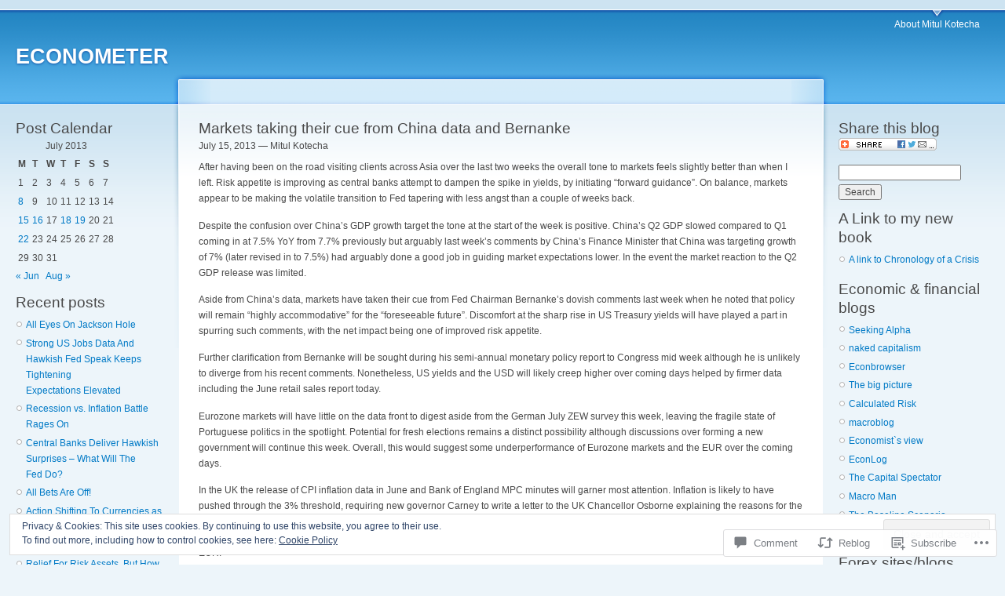

--- FILE ---
content_type: text/html; charset=UTF-8
request_url: https://econometer.org/2013/07/15/markets-taking-their-cue-from-china-data-and-bernanke/
body_size: 29068
content:
<!DOCTYPE html PUBLIC "-//W3C//DTD XHTML 1.0 Strict//EN" "http://www.w3.org/TR/xhtml1/DTD/xhtml1-strict.dtd">
<html lang="en">
<head>
<meta http-equiv="Content-Type" content="text/html; charset=UTF-8" />
<title>Markets taking their cue from China data and Bernanke  | ECONOMETER</title>
<link rel="pingback" href="https://econometer.org/xmlrpc.php" />
	<style type="text/css">
		.infinite-scroll #infinite-handle span {
			border-color: #0062A0 !important;
			color: #0062A0 !important;
		}
		.infinite-scroll #infinite-handle span:hover {
			background-color: #0062A0 !important;
			color: #fff;
		}
		#infinite-footer .blog-credits a,
		#infinite-footer .blog-info a,
		#infinite-footer .blog-credits a:hover,
		#infinite-footer .blog-info a:hover {
			color: #0062A0 !important;
		}
	</style>

<meta name='robots' content='max-image-preview:large' />

<!-- Async WordPress.com Remote Login -->
<script id="wpcom_remote_login_js">
var wpcom_remote_login_extra_auth = '';
function wpcom_remote_login_remove_dom_node_id( element_id ) {
	var dom_node = document.getElementById( element_id );
	if ( dom_node ) { dom_node.parentNode.removeChild( dom_node ); }
}
function wpcom_remote_login_remove_dom_node_classes( class_name ) {
	var dom_nodes = document.querySelectorAll( '.' + class_name );
	for ( var i = 0; i < dom_nodes.length; i++ ) {
		dom_nodes[ i ].parentNode.removeChild( dom_nodes[ i ] );
	}
}
function wpcom_remote_login_final_cleanup() {
	wpcom_remote_login_remove_dom_node_classes( "wpcom_remote_login_msg" );
	wpcom_remote_login_remove_dom_node_id( "wpcom_remote_login_key" );
	wpcom_remote_login_remove_dom_node_id( "wpcom_remote_login_validate" );
	wpcom_remote_login_remove_dom_node_id( "wpcom_remote_login_js" );
	wpcom_remote_login_remove_dom_node_id( "wpcom_request_access_iframe" );
	wpcom_remote_login_remove_dom_node_id( "wpcom_request_access_styles" );
}

// Watch for messages back from the remote login
window.addEventListener( "message", function( e ) {
	if ( e.origin === "https://r-login.wordpress.com" ) {
		var data = {};
		try {
			data = JSON.parse( e.data );
		} catch( e ) {
			wpcom_remote_login_final_cleanup();
			return;
		}

		if ( data.msg === 'LOGIN' ) {
			// Clean up the login check iframe
			wpcom_remote_login_remove_dom_node_id( "wpcom_remote_login_key" );

			var id_regex = new RegExp( /^[0-9]+$/ );
			var token_regex = new RegExp( /^.*|.*|.*$/ );
			if (
				token_regex.test( data.token )
				&& id_regex.test( data.wpcomid )
			) {
				// We have everything we need to ask for a login
				var script = document.createElement( "script" );
				script.setAttribute( "id", "wpcom_remote_login_validate" );
				script.src = '/remote-login.php?wpcom_remote_login=validate'
					+ '&wpcomid=' + data.wpcomid
					+ '&token=' + encodeURIComponent( data.token )
					+ '&host=' + window.location.protocol
					+ '//' + window.location.hostname
					+ '&postid=2068'
					+ '&is_singular=1';
				document.body.appendChild( script );
			}

			return;
		}

		// Safari ITP, not logged in, so redirect
		if ( data.msg === 'LOGIN-REDIRECT' ) {
			window.location = 'https://wordpress.com/log-in?redirect_to=' + window.location.href;
			return;
		}

		// Safari ITP, storage access failed, remove the request
		if ( data.msg === 'LOGIN-REMOVE' ) {
			var css_zap = 'html { -webkit-transition: margin-top 1s; transition: margin-top 1s; } /* 9001 */ html { margin-top: 0 !important; } * html body { margin-top: 0 !important; } @media screen and ( max-width: 782px ) { html { margin-top: 0 !important; } * html body { margin-top: 0 !important; } }';
			var style_zap = document.createElement( 'style' );
			style_zap.type = 'text/css';
			style_zap.appendChild( document.createTextNode( css_zap ) );
			document.body.appendChild( style_zap );

			var e = document.getElementById( 'wpcom_request_access_iframe' );
			e.parentNode.removeChild( e );

			document.cookie = 'wordpress_com_login_access=denied; path=/; max-age=31536000';

			return;
		}

		// Safari ITP
		if ( data.msg === 'REQUEST_ACCESS' ) {
			console.log( 'request access: safari' );

			// Check ITP iframe enable/disable knob
			if ( wpcom_remote_login_extra_auth !== 'safari_itp_iframe' ) {
				return;
			}

			// If we are in a "private window" there is no ITP.
			var private_window = false;
			try {
				var opendb = window.openDatabase( null, null, null, null );
			} catch( e ) {
				private_window = true;
			}

			if ( private_window ) {
				console.log( 'private window' );
				return;
			}

			var iframe = document.createElement( 'iframe' );
			iframe.id = 'wpcom_request_access_iframe';
			iframe.setAttribute( 'scrolling', 'no' );
			iframe.setAttribute( 'sandbox', 'allow-storage-access-by-user-activation allow-scripts allow-same-origin allow-top-navigation-by-user-activation' );
			iframe.src = 'https://r-login.wordpress.com/remote-login.php?wpcom_remote_login=request_access&origin=' + encodeURIComponent( data.origin ) + '&wpcomid=' + encodeURIComponent( data.wpcomid );

			var css = 'html { -webkit-transition: margin-top 1s; transition: margin-top 1s; } /* 9001 */ html { margin-top: 46px !important; } * html body { margin-top: 46px !important; } @media screen and ( max-width: 660px ) { html { margin-top: 71px !important; } * html body { margin-top: 71px !important; } #wpcom_request_access_iframe { display: block; height: 71px !important; } } #wpcom_request_access_iframe { border: 0px; height: 46px; position: fixed; top: 0; left: 0; width: 100%; min-width: 100%; z-index: 99999; background: #23282d; } ';

			var style = document.createElement( 'style' );
			style.type = 'text/css';
			style.id = 'wpcom_request_access_styles';
			style.appendChild( document.createTextNode( css ) );
			document.body.appendChild( style );

			document.body.appendChild( iframe );
		}

		if ( data.msg === 'DONE' ) {
			wpcom_remote_login_final_cleanup();
		}
	}
}, false );

// Inject the remote login iframe after the page has had a chance to load
// more critical resources
window.addEventListener( "DOMContentLoaded", function( e ) {
	var iframe = document.createElement( "iframe" );
	iframe.style.display = "none";
	iframe.setAttribute( "scrolling", "no" );
	iframe.setAttribute( "id", "wpcom_remote_login_key" );
	iframe.src = "https://r-login.wordpress.com/remote-login.php"
		+ "?wpcom_remote_login=key"
		+ "&origin=aHR0cHM6Ly9lY29ub21ldGVyLm9yZw%3D%3D"
		+ "&wpcomid=7084808"
		+ "&time=" + Math.floor( Date.now() / 1000 );
	document.body.appendChild( iframe );
}, false );
</script>
<link rel='dns-prefetch' href='//s0.wp.com' />
<link rel='dns-prefetch' href='//widgets.wp.com' />
<link rel="alternate" type="application/rss+xml" title="ECONOMETER &raquo; Feed" href="https://econometer.org/feed/" />
<link rel="alternate" type="application/rss+xml" title="ECONOMETER &raquo; Comments Feed" href="https://econometer.org/comments/feed/" />
<link rel="alternate" type="application/rss+xml" title="ECONOMETER &raquo; Markets taking their cue from China data and&nbsp;Bernanke Comments Feed" href="https://econometer.org/2013/07/15/markets-taking-their-cue-from-china-data-and-bernanke/feed/" />
	<script type="text/javascript">
		/* <![CDATA[ */
		function addLoadEvent(func) {
			var oldonload = window.onload;
			if (typeof window.onload != 'function') {
				window.onload = func;
			} else {
				window.onload = function () {
					oldonload();
					func();
				}
			}
		}
		/* ]]> */
	</script>
	<link crossorigin='anonymous' rel='stylesheet' id='all-css-0-1' href='/_static/??-eJx9jN0KwjAMRl/IGvyZwwvxWbo1zmxpWpaUsbd3E0EQ2eXh+86BKbs2iaEYxOIyl45EYaLQoSlgWdY0EDr2ExjGzN5QQW1m3LeqO/gf6NGyb4cPgxaBmELhxR1xbQSXk9oPbRWZBvx237R1J3mQkM1gT4yLmEsDnR/ZS1i1e7wd6up0rK+Xc9W/AGAnYjE=&cssminify=yes' type='text/css' media='all' />
<style id='wp-emoji-styles-inline-css'>

	img.wp-smiley, img.emoji {
		display: inline !important;
		border: none !important;
		box-shadow: none !important;
		height: 1em !important;
		width: 1em !important;
		margin: 0 0.07em !important;
		vertical-align: -0.1em !important;
		background: none !important;
		padding: 0 !important;
	}
/*# sourceURL=wp-emoji-styles-inline-css */
</style>
<link crossorigin='anonymous' rel='stylesheet' id='all-css-2-1' href='/wp-content/plugins/gutenberg-core/v22.2.0/build/styles/block-library/style.css?m=1764855221i&cssminify=yes' type='text/css' media='all' />
<style id='wp-block-library-inline-css'>
.has-text-align-justify {
	text-align:justify;
}
.has-text-align-justify{text-align:justify;}

/*# sourceURL=wp-block-library-inline-css */
</style><style id='global-styles-inline-css'>
:root{--wp--preset--aspect-ratio--square: 1;--wp--preset--aspect-ratio--4-3: 4/3;--wp--preset--aspect-ratio--3-4: 3/4;--wp--preset--aspect-ratio--3-2: 3/2;--wp--preset--aspect-ratio--2-3: 2/3;--wp--preset--aspect-ratio--16-9: 16/9;--wp--preset--aspect-ratio--9-16: 9/16;--wp--preset--color--black: #000000;--wp--preset--color--cyan-bluish-gray: #abb8c3;--wp--preset--color--white: #ffffff;--wp--preset--color--pale-pink: #f78da7;--wp--preset--color--vivid-red: #cf2e2e;--wp--preset--color--luminous-vivid-orange: #ff6900;--wp--preset--color--luminous-vivid-amber: #fcb900;--wp--preset--color--light-green-cyan: #7bdcb5;--wp--preset--color--vivid-green-cyan: #00d084;--wp--preset--color--pale-cyan-blue: #8ed1fc;--wp--preset--color--vivid-cyan-blue: #0693e3;--wp--preset--color--vivid-purple: #9b51e0;--wp--preset--gradient--vivid-cyan-blue-to-vivid-purple: linear-gradient(135deg,rgb(6,147,227) 0%,rgb(155,81,224) 100%);--wp--preset--gradient--light-green-cyan-to-vivid-green-cyan: linear-gradient(135deg,rgb(122,220,180) 0%,rgb(0,208,130) 100%);--wp--preset--gradient--luminous-vivid-amber-to-luminous-vivid-orange: linear-gradient(135deg,rgb(252,185,0) 0%,rgb(255,105,0) 100%);--wp--preset--gradient--luminous-vivid-orange-to-vivid-red: linear-gradient(135deg,rgb(255,105,0) 0%,rgb(207,46,46) 100%);--wp--preset--gradient--very-light-gray-to-cyan-bluish-gray: linear-gradient(135deg,rgb(238,238,238) 0%,rgb(169,184,195) 100%);--wp--preset--gradient--cool-to-warm-spectrum: linear-gradient(135deg,rgb(74,234,220) 0%,rgb(151,120,209) 20%,rgb(207,42,186) 40%,rgb(238,44,130) 60%,rgb(251,105,98) 80%,rgb(254,248,76) 100%);--wp--preset--gradient--blush-light-purple: linear-gradient(135deg,rgb(255,206,236) 0%,rgb(152,150,240) 100%);--wp--preset--gradient--blush-bordeaux: linear-gradient(135deg,rgb(254,205,165) 0%,rgb(254,45,45) 50%,rgb(107,0,62) 100%);--wp--preset--gradient--luminous-dusk: linear-gradient(135deg,rgb(255,203,112) 0%,rgb(199,81,192) 50%,rgb(65,88,208) 100%);--wp--preset--gradient--pale-ocean: linear-gradient(135deg,rgb(255,245,203) 0%,rgb(182,227,212) 50%,rgb(51,167,181) 100%);--wp--preset--gradient--electric-grass: linear-gradient(135deg,rgb(202,248,128) 0%,rgb(113,206,126) 100%);--wp--preset--gradient--midnight: linear-gradient(135deg,rgb(2,3,129) 0%,rgb(40,116,252) 100%);--wp--preset--font-size--small: 13px;--wp--preset--font-size--medium: 20px;--wp--preset--font-size--large: 36px;--wp--preset--font-size--x-large: 42px;--wp--preset--font-family--albert-sans: 'Albert Sans', sans-serif;--wp--preset--font-family--alegreya: Alegreya, serif;--wp--preset--font-family--arvo: Arvo, serif;--wp--preset--font-family--bodoni-moda: 'Bodoni Moda', serif;--wp--preset--font-family--bricolage-grotesque: 'Bricolage Grotesque', sans-serif;--wp--preset--font-family--cabin: Cabin, sans-serif;--wp--preset--font-family--chivo: Chivo, sans-serif;--wp--preset--font-family--commissioner: Commissioner, sans-serif;--wp--preset--font-family--cormorant: Cormorant, serif;--wp--preset--font-family--courier-prime: 'Courier Prime', monospace;--wp--preset--font-family--crimson-pro: 'Crimson Pro', serif;--wp--preset--font-family--dm-mono: 'DM Mono', monospace;--wp--preset--font-family--dm-sans: 'DM Sans', sans-serif;--wp--preset--font-family--dm-serif-display: 'DM Serif Display', serif;--wp--preset--font-family--domine: Domine, serif;--wp--preset--font-family--eb-garamond: 'EB Garamond', serif;--wp--preset--font-family--epilogue: Epilogue, sans-serif;--wp--preset--font-family--fahkwang: Fahkwang, sans-serif;--wp--preset--font-family--figtree: Figtree, sans-serif;--wp--preset--font-family--fira-sans: 'Fira Sans', sans-serif;--wp--preset--font-family--fjalla-one: 'Fjalla One', sans-serif;--wp--preset--font-family--fraunces: Fraunces, serif;--wp--preset--font-family--gabarito: Gabarito, system-ui;--wp--preset--font-family--ibm-plex-mono: 'IBM Plex Mono', monospace;--wp--preset--font-family--ibm-plex-sans: 'IBM Plex Sans', sans-serif;--wp--preset--font-family--ibarra-real-nova: 'Ibarra Real Nova', serif;--wp--preset--font-family--instrument-serif: 'Instrument Serif', serif;--wp--preset--font-family--inter: Inter, sans-serif;--wp--preset--font-family--josefin-sans: 'Josefin Sans', sans-serif;--wp--preset--font-family--jost: Jost, sans-serif;--wp--preset--font-family--libre-baskerville: 'Libre Baskerville', serif;--wp--preset--font-family--libre-franklin: 'Libre Franklin', sans-serif;--wp--preset--font-family--literata: Literata, serif;--wp--preset--font-family--lora: Lora, serif;--wp--preset--font-family--merriweather: Merriweather, serif;--wp--preset--font-family--montserrat: Montserrat, sans-serif;--wp--preset--font-family--newsreader: Newsreader, serif;--wp--preset--font-family--noto-sans-mono: 'Noto Sans Mono', sans-serif;--wp--preset--font-family--nunito: Nunito, sans-serif;--wp--preset--font-family--open-sans: 'Open Sans', sans-serif;--wp--preset--font-family--overpass: Overpass, sans-serif;--wp--preset--font-family--pt-serif: 'PT Serif', serif;--wp--preset--font-family--petrona: Petrona, serif;--wp--preset--font-family--piazzolla: Piazzolla, serif;--wp--preset--font-family--playfair-display: 'Playfair Display', serif;--wp--preset--font-family--plus-jakarta-sans: 'Plus Jakarta Sans', sans-serif;--wp--preset--font-family--poppins: Poppins, sans-serif;--wp--preset--font-family--raleway: Raleway, sans-serif;--wp--preset--font-family--roboto: Roboto, sans-serif;--wp--preset--font-family--roboto-slab: 'Roboto Slab', serif;--wp--preset--font-family--rubik: Rubik, sans-serif;--wp--preset--font-family--rufina: Rufina, serif;--wp--preset--font-family--sora: Sora, sans-serif;--wp--preset--font-family--source-sans-3: 'Source Sans 3', sans-serif;--wp--preset--font-family--source-serif-4: 'Source Serif 4', serif;--wp--preset--font-family--space-mono: 'Space Mono', monospace;--wp--preset--font-family--syne: Syne, sans-serif;--wp--preset--font-family--texturina: Texturina, serif;--wp--preset--font-family--urbanist: Urbanist, sans-serif;--wp--preset--font-family--work-sans: 'Work Sans', sans-serif;--wp--preset--spacing--20: 0.44rem;--wp--preset--spacing--30: 0.67rem;--wp--preset--spacing--40: 1rem;--wp--preset--spacing--50: 1.5rem;--wp--preset--spacing--60: 2.25rem;--wp--preset--spacing--70: 3.38rem;--wp--preset--spacing--80: 5.06rem;--wp--preset--shadow--natural: 6px 6px 9px rgba(0, 0, 0, 0.2);--wp--preset--shadow--deep: 12px 12px 50px rgba(0, 0, 0, 0.4);--wp--preset--shadow--sharp: 6px 6px 0px rgba(0, 0, 0, 0.2);--wp--preset--shadow--outlined: 6px 6px 0px -3px rgb(255, 255, 255), 6px 6px rgb(0, 0, 0);--wp--preset--shadow--crisp: 6px 6px 0px rgb(0, 0, 0);}:where(.is-layout-flex){gap: 0.5em;}:where(.is-layout-grid){gap: 0.5em;}body .is-layout-flex{display: flex;}.is-layout-flex{flex-wrap: wrap;align-items: center;}.is-layout-flex > :is(*, div){margin: 0;}body .is-layout-grid{display: grid;}.is-layout-grid > :is(*, div){margin: 0;}:where(.wp-block-columns.is-layout-flex){gap: 2em;}:where(.wp-block-columns.is-layout-grid){gap: 2em;}:where(.wp-block-post-template.is-layout-flex){gap: 1.25em;}:where(.wp-block-post-template.is-layout-grid){gap: 1.25em;}.has-black-color{color: var(--wp--preset--color--black) !important;}.has-cyan-bluish-gray-color{color: var(--wp--preset--color--cyan-bluish-gray) !important;}.has-white-color{color: var(--wp--preset--color--white) !important;}.has-pale-pink-color{color: var(--wp--preset--color--pale-pink) !important;}.has-vivid-red-color{color: var(--wp--preset--color--vivid-red) !important;}.has-luminous-vivid-orange-color{color: var(--wp--preset--color--luminous-vivid-orange) !important;}.has-luminous-vivid-amber-color{color: var(--wp--preset--color--luminous-vivid-amber) !important;}.has-light-green-cyan-color{color: var(--wp--preset--color--light-green-cyan) !important;}.has-vivid-green-cyan-color{color: var(--wp--preset--color--vivid-green-cyan) !important;}.has-pale-cyan-blue-color{color: var(--wp--preset--color--pale-cyan-blue) !important;}.has-vivid-cyan-blue-color{color: var(--wp--preset--color--vivid-cyan-blue) !important;}.has-vivid-purple-color{color: var(--wp--preset--color--vivid-purple) !important;}.has-black-background-color{background-color: var(--wp--preset--color--black) !important;}.has-cyan-bluish-gray-background-color{background-color: var(--wp--preset--color--cyan-bluish-gray) !important;}.has-white-background-color{background-color: var(--wp--preset--color--white) !important;}.has-pale-pink-background-color{background-color: var(--wp--preset--color--pale-pink) !important;}.has-vivid-red-background-color{background-color: var(--wp--preset--color--vivid-red) !important;}.has-luminous-vivid-orange-background-color{background-color: var(--wp--preset--color--luminous-vivid-orange) !important;}.has-luminous-vivid-amber-background-color{background-color: var(--wp--preset--color--luminous-vivid-amber) !important;}.has-light-green-cyan-background-color{background-color: var(--wp--preset--color--light-green-cyan) !important;}.has-vivid-green-cyan-background-color{background-color: var(--wp--preset--color--vivid-green-cyan) !important;}.has-pale-cyan-blue-background-color{background-color: var(--wp--preset--color--pale-cyan-blue) !important;}.has-vivid-cyan-blue-background-color{background-color: var(--wp--preset--color--vivid-cyan-blue) !important;}.has-vivid-purple-background-color{background-color: var(--wp--preset--color--vivid-purple) !important;}.has-black-border-color{border-color: var(--wp--preset--color--black) !important;}.has-cyan-bluish-gray-border-color{border-color: var(--wp--preset--color--cyan-bluish-gray) !important;}.has-white-border-color{border-color: var(--wp--preset--color--white) !important;}.has-pale-pink-border-color{border-color: var(--wp--preset--color--pale-pink) !important;}.has-vivid-red-border-color{border-color: var(--wp--preset--color--vivid-red) !important;}.has-luminous-vivid-orange-border-color{border-color: var(--wp--preset--color--luminous-vivid-orange) !important;}.has-luminous-vivid-amber-border-color{border-color: var(--wp--preset--color--luminous-vivid-amber) !important;}.has-light-green-cyan-border-color{border-color: var(--wp--preset--color--light-green-cyan) !important;}.has-vivid-green-cyan-border-color{border-color: var(--wp--preset--color--vivid-green-cyan) !important;}.has-pale-cyan-blue-border-color{border-color: var(--wp--preset--color--pale-cyan-blue) !important;}.has-vivid-cyan-blue-border-color{border-color: var(--wp--preset--color--vivid-cyan-blue) !important;}.has-vivid-purple-border-color{border-color: var(--wp--preset--color--vivid-purple) !important;}.has-vivid-cyan-blue-to-vivid-purple-gradient-background{background: var(--wp--preset--gradient--vivid-cyan-blue-to-vivid-purple) !important;}.has-light-green-cyan-to-vivid-green-cyan-gradient-background{background: var(--wp--preset--gradient--light-green-cyan-to-vivid-green-cyan) !important;}.has-luminous-vivid-amber-to-luminous-vivid-orange-gradient-background{background: var(--wp--preset--gradient--luminous-vivid-amber-to-luminous-vivid-orange) !important;}.has-luminous-vivid-orange-to-vivid-red-gradient-background{background: var(--wp--preset--gradient--luminous-vivid-orange-to-vivid-red) !important;}.has-very-light-gray-to-cyan-bluish-gray-gradient-background{background: var(--wp--preset--gradient--very-light-gray-to-cyan-bluish-gray) !important;}.has-cool-to-warm-spectrum-gradient-background{background: var(--wp--preset--gradient--cool-to-warm-spectrum) !important;}.has-blush-light-purple-gradient-background{background: var(--wp--preset--gradient--blush-light-purple) !important;}.has-blush-bordeaux-gradient-background{background: var(--wp--preset--gradient--blush-bordeaux) !important;}.has-luminous-dusk-gradient-background{background: var(--wp--preset--gradient--luminous-dusk) !important;}.has-pale-ocean-gradient-background{background: var(--wp--preset--gradient--pale-ocean) !important;}.has-electric-grass-gradient-background{background: var(--wp--preset--gradient--electric-grass) !important;}.has-midnight-gradient-background{background: var(--wp--preset--gradient--midnight) !important;}.has-small-font-size{font-size: var(--wp--preset--font-size--small) !important;}.has-medium-font-size{font-size: var(--wp--preset--font-size--medium) !important;}.has-large-font-size{font-size: var(--wp--preset--font-size--large) !important;}.has-x-large-font-size{font-size: var(--wp--preset--font-size--x-large) !important;}.has-albert-sans-font-family{font-family: var(--wp--preset--font-family--albert-sans) !important;}.has-alegreya-font-family{font-family: var(--wp--preset--font-family--alegreya) !important;}.has-arvo-font-family{font-family: var(--wp--preset--font-family--arvo) !important;}.has-bodoni-moda-font-family{font-family: var(--wp--preset--font-family--bodoni-moda) !important;}.has-bricolage-grotesque-font-family{font-family: var(--wp--preset--font-family--bricolage-grotesque) !important;}.has-cabin-font-family{font-family: var(--wp--preset--font-family--cabin) !important;}.has-chivo-font-family{font-family: var(--wp--preset--font-family--chivo) !important;}.has-commissioner-font-family{font-family: var(--wp--preset--font-family--commissioner) !important;}.has-cormorant-font-family{font-family: var(--wp--preset--font-family--cormorant) !important;}.has-courier-prime-font-family{font-family: var(--wp--preset--font-family--courier-prime) !important;}.has-crimson-pro-font-family{font-family: var(--wp--preset--font-family--crimson-pro) !important;}.has-dm-mono-font-family{font-family: var(--wp--preset--font-family--dm-mono) !important;}.has-dm-sans-font-family{font-family: var(--wp--preset--font-family--dm-sans) !important;}.has-dm-serif-display-font-family{font-family: var(--wp--preset--font-family--dm-serif-display) !important;}.has-domine-font-family{font-family: var(--wp--preset--font-family--domine) !important;}.has-eb-garamond-font-family{font-family: var(--wp--preset--font-family--eb-garamond) !important;}.has-epilogue-font-family{font-family: var(--wp--preset--font-family--epilogue) !important;}.has-fahkwang-font-family{font-family: var(--wp--preset--font-family--fahkwang) !important;}.has-figtree-font-family{font-family: var(--wp--preset--font-family--figtree) !important;}.has-fira-sans-font-family{font-family: var(--wp--preset--font-family--fira-sans) !important;}.has-fjalla-one-font-family{font-family: var(--wp--preset--font-family--fjalla-one) !important;}.has-fraunces-font-family{font-family: var(--wp--preset--font-family--fraunces) !important;}.has-gabarito-font-family{font-family: var(--wp--preset--font-family--gabarito) !important;}.has-ibm-plex-mono-font-family{font-family: var(--wp--preset--font-family--ibm-plex-mono) !important;}.has-ibm-plex-sans-font-family{font-family: var(--wp--preset--font-family--ibm-plex-sans) !important;}.has-ibarra-real-nova-font-family{font-family: var(--wp--preset--font-family--ibarra-real-nova) !important;}.has-instrument-serif-font-family{font-family: var(--wp--preset--font-family--instrument-serif) !important;}.has-inter-font-family{font-family: var(--wp--preset--font-family--inter) !important;}.has-josefin-sans-font-family{font-family: var(--wp--preset--font-family--josefin-sans) !important;}.has-jost-font-family{font-family: var(--wp--preset--font-family--jost) !important;}.has-libre-baskerville-font-family{font-family: var(--wp--preset--font-family--libre-baskerville) !important;}.has-libre-franklin-font-family{font-family: var(--wp--preset--font-family--libre-franklin) !important;}.has-literata-font-family{font-family: var(--wp--preset--font-family--literata) !important;}.has-lora-font-family{font-family: var(--wp--preset--font-family--lora) !important;}.has-merriweather-font-family{font-family: var(--wp--preset--font-family--merriweather) !important;}.has-montserrat-font-family{font-family: var(--wp--preset--font-family--montserrat) !important;}.has-newsreader-font-family{font-family: var(--wp--preset--font-family--newsreader) !important;}.has-noto-sans-mono-font-family{font-family: var(--wp--preset--font-family--noto-sans-mono) !important;}.has-nunito-font-family{font-family: var(--wp--preset--font-family--nunito) !important;}.has-open-sans-font-family{font-family: var(--wp--preset--font-family--open-sans) !important;}.has-overpass-font-family{font-family: var(--wp--preset--font-family--overpass) !important;}.has-pt-serif-font-family{font-family: var(--wp--preset--font-family--pt-serif) !important;}.has-petrona-font-family{font-family: var(--wp--preset--font-family--petrona) !important;}.has-piazzolla-font-family{font-family: var(--wp--preset--font-family--piazzolla) !important;}.has-playfair-display-font-family{font-family: var(--wp--preset--font-family--playfair-display) !important;}.has-plus-jakarta-sans-font-family{font-family: var(--wp--preset--font-family--plus-jakarta-sans) !important;}.has-poppins-font-family{font-family: var(--wp--preset--font-family--poppins) !important;}.has-raleway-font-family{font-family: var(--wp--preset--font-family--raleway) !important;}.has-roboto-font-family{font-family: var(--wp--preset--font-family--roboto) !important;}.has-roboto-slab-font-family{font-family: var(--wp--preset--font-family--roboto-slab) !important;}.has-rubik-font-family{font-family: var(--wp--preset--font-family--rubik) !important;}.has-rufina-font-family{font-family: var(--wp--preset--font-family--rufina) !important;}.has-sora-font-family{font-family: var(--wp--preset--font-family--sora) !important;}.has-source-sans-3-font-family{font-family: var(--wp--preset--font-family--source-sans-3) !important;}.has-source-serif-4-font-family{font-family: var(--wp--preset--font-family--source-serif-4) !important;}.has-space-mono-font-family{font-family: var(--wp--preset--font-family--space-mono) !important;}.has-syne-font-family{font-family: var(--wp--preset--font-family--syne) !important;}.has-texturina-font-family{font-family: var(--wp--preset--font-family--texturina) !important;}.has-urbanist-font-family{font-family: var(--wp--preset--font-family--urbanist) !important;}.has-work-sans-font-family{font-family: var(--wp--preset--font-family--work-sans) !important;}
/*# sourceURL=global-styles-inline-css */
</style>

<style id='classic-theme-styles-inline-css'>
/*! This file is auto-generated */
.wp-block-button__link{color:#fff;background-color:#32373c;border-radius:9999px;box-shadow:none;text-decoration:none;padding:calc(.667em + 2px) calc(1.333em + 2px);font-size:1.125em}.wp-block-file__button{background:#32373c;color:#fff;text-decoration:none}
/*# sourceURL=/wp-includes/css/classic-themes.min.css */
</style>
<link crossorigin='anonymous' rel='stylesheet' id='all-css-4-1' href='/_static/??-eJx9j8sOwkAIRX/IkTZGGxfGTzHzIHVq55GBaf18aZpu1HRD4MLhAsxZ2RQZI0OoKo+195HApoKih6wZZCKg8xpHDDJ2tEQH+I/N3vXIgtOWK8b3PpLFRhmTCxIpicHXoPgpXrTHDchZ25cSaV2xNoBq3HqPCaNLBXTlFDSztz8UULFgqh8dTFiMOIu4fEnf9XLLPdza7tI07fl66oYPKzZ26Q==&cssminify=yes' type='text/css' media='all' />
<link rel='stylesheet' id='verbum-gutenberg-css-css' href='https://widgets.wp.com/verbum-block-editor/block-editor.css?ver=1738686361' media='all' />
<link crossorigin='anonymous' rel='stylesheet' id='all-css-6-1' href='/_static/??-eJx9i0EKAjEMAD9kDWtF8SC+pVtjrKRJaVIWf+96Wy/eZmAGlhayiqM4+BMrGrQxA6XOSe5g/mbcZ7MdbMI6QuNBRQw6zqy0IsFabfTfRKiBNScvKj8SHpxK/663ep3Ox+l0iTEeXh95/j0W&cssminify=yes' type='text/css' media='all' />
<link crossorigin='anonymous' rel='stylesheet' id='print-css-7-1' href='/wp-content/mu-plugins/global-print/global-print.css?m=1465851035i&cssminify=yes' type='text/css' media='print' />
<style id='jetpack-global-styles-frontend-style-inline-css'>
:root { --font-headings: unset; --font-base: unset; --font-headings-default: -apple-system,BlinkMacSystemFont,"Segoe UI",Roboto,Oxygen-Sans,Ubuntu,Cantarell,"Helvetica Neue",sans-serif; --font-base-default: -apple-system,BlinkMacSystemFont,"Segoe UI",Roboto,Oxygen-Sans,Ubuntu,Cantarell,"Helvetica Neue",sans-serif;}
/*# sourceURL=jetpack-global-styles-frontend-style-inline-css */
</style>
<link crossorigin='anonymous' rel='stylesheet' id='all-css-10-1' href='/_static/??-eJyNjcsKAjEMRX/IGtQZBxfip0hMS9sxTYppGfx7H7gRN+7ugcs5sFRHKi1Ig9Jd5R6zGMyhVaTrh8G6QFHfORhYwlvw6P39PbPENZmt4G/ROQuBKWVkxxrVvuBH1lIoz2waILJekF+HUzlupnG3nQ77YZwfuRJIaQ==&cssminify=yes' type='text/css' media='all' />
<script type="text/javascript" id="jetpack_related-posts-js-extra">
/* <![CDATA[ */
var related_posts_js_options = {"post_heading":"h4"};
//# sourceURL=jetpack_related-posts-js-extra
/* ]]> */
</script>
<script type="text/javascript" id="wpcom-actionbar-placeholder-js-extra">
/* <![CDATA[ */
var actionbardata = {"siteID":"7084808","postID":"2068","siteURL":"https://econometer.org","xhrURL":"https://econometer.org/wp-admin/admin-ajax.php","nonce":"254b6b84e8","isLoggedIn":"","statusMessage":"","subsEmailDefault":"instantly","proxyScriptUrl":"https://s0.wp.com/wp-content/js/wpcom-proxy-request.js?m=1513050504i&amp;ver=20211021","shortlink":"https://wp.me/ptJ56-xm","i18n":{"followedText":"New posts from this site will now appear in your \u003Ca href=\"https://wordpress.com/reader\"\u003EReader\u003C/a\u003E","foldBar":"Collapse this bar","unfoldBar":"Expand this bar","shortLinkCopied":"Shortlink copied to clipboard."}};
//# sourceURL=wpcom-actionbar-placeholder-js-extra
/* ]]> */
</script>
<script type="text/javascript" id="jetpack-mu-wpcom-settings-js-before">
/* <![CDATA[ */
var JETPACK_MU_WPCOM_SETTINGS = {"assetsUrl":"https://s0.wp.com/wp-content/mu-plugins/jetpack-mu-wpcom-plugin/sun/jetpack_vendor/automattic/jetpack-mu-wpcom/src/build/"};
//# sourceURL=jetpack-mu-wpcom-settings-js-before
/* ]]> */
</script>
<script crossorigin='anonymous' type='text/javascript'  src='/_static/??-eJxdjd0KAiEQhV+o2clg2b2JHiVcFdF0HBxt6+3bhYjq6vBx/nBlMIWao4a5A6fuAwlG11ib25tROuE1kMGlh2SxuqSbs8BFmvzSkAMNUQ74tRu3TGrAtTye/96Siv+8rqVabQVM0iJO9qLJjPfTLkCFwFuu28Qln9U0jkelpnmOL35BR9g='></script>
<script type="text/javascript" id="rlt-proxy-js-after">
/* <![CDATA[ */
	rltInitialize( {"token":null,"iframeOrigins":["https:\/\/widgets.wp.com"]} );
//# sourceURL=rlt-proxy-js-after
/* ]]> */
</script>
<link rel="EditURI" type="application/rsd+xml" title="RSD" href="https://mitulsstakeonit.wordpress.com/xmlrpc.php?rsd" />
<meta name="generator" content="WordPress.com" />
<link rel="canonical" href="https://econometer.org/2013/07/15/markets-taking-their-cue-from-china-data-and-bernanke/" />
<link rel='shortlink' href='https://wp.me/ptJ56-xm' />
<link rel="alternate" type="application/json+oembed" href="https://public-api.wordpress.com/oembed/?format=json&amp;url=https%3A%2F%2Feconometer.org%2F2013%2F07%2F15%2Fmarkets-taking-their-cue-from-china-data-and-bernanke%2F&amp;for=wpcom-auto-discovery" /><link rel="alternate" type="application/xml+oembed" href="https://public-api.wordpress.com/oembed/?format=xml&amp;url=https%3A%2F%2Feconometer.org%2F2013%2F07%2F15%2Fmarkets-taking-their-cue-from-china-data-and-bernanke%2F&amp;for=wpcom-auto-discovery" />
<!-- Jetpack Open Graph Tags -->
<meta property="og:type" content="article" />
<meta property="og:title" content="Markets taking their cue from China data and Bernanke" />
<meta property="og:url" content="https://econometer.org/2013/07/15/markets-taking-their-cue-from-china-data-and-bernanke/" />
<meta property="og:description" content="After having been on the road visiting clients across Asia over the last two weeks the overall tone to markets feels slightly better than when I left. Risk appetite is improving as central banks at…" />
<meta property="article:published_time" content="2013-07-15T09:03:17+00:00" />
<meta property="article:modified_time" content="2013-07-15T09:03:17+00:00" />
<meta property="og:site_name" content="ECONOMETER" />
<meta property="og:image" content="https://s0.wp.com/i/blank.jpg?m=1383295312i" />
<meta property="og:image:width" content="200" />
<meta property="og:image:height" content="200" />
<meta property="og:image:alt" content="" />
<meta property="og:locale" content="en_US" />
<meta property="article:publisher" content="https://www.facebook.com/WordPresscom" />
<meta name="twitter:creator" content="@mitulkotecha" />
<meta name="twitter:site" content="@mitulkotecha" />
<meta name="twitter:text:title" content="Markets taking their cue from China data and&nbsp;Bernanke" />
<meta name="twitter:card" content="summary" />

<!-- End Jetpack Open Graph Tags -->
<link rel="shortcut icon" type="image/x-icon" href="https://s0.wp.com/i/favicon.ico?m=1713425267i" sizes="16x16 24x24 32x32 48x48" />
<link rel="icon" type="image/x-icon" href="https://s0.wp.com/i/favicon.ico?m=1713425267i" sizes="16x16 24x24 32x32 48x48" />
<link rel="apple-touch-icon" href="https://s0.wp.com/i/webclip.png?m=1713868326i" />
<link rel='openid.server' href='https://econometer.org/?openidserver=1' />
<link rel='openid.delegate' href='https://econometer.org/' />
<link rel="search" type="application/opensearchdescription+xml" href="https://econometer.org/osd.xml" title="ECONOMETER" />
<link rel="search" type="application/opensearchdescription+xml" href="https://s1.wp.com/opensearch.xml" title="WordPress.com" />
<meta name="description" content="After having been on the road visiting clients across Asia over the last two weeks the overall tone to markets feels slightly better than when I left. Risk appetite is improving as central banks attempt to dampen the spike in yields, by initiating &quot;forward guidance&quot;. On balance, markets appear to be making the volatile transition&hellip;" />
		<script type="text/javascript">

			window.doNotSellCallback = function() {

				var linkElements = [
					'a[href="https://wordpress.com/?ref=footer_blog"]',
					'a[href="https://wordpress.com/?ref=footer_website"]',
					'a[href="https://wordpress.com/?ref=vertical_footer"]',
					'a[href^="https://wordpress.com/?ref=footer_segment_"]',
				].join(',');

				var dnsLink = document.createElement( 'a' );
				dnsLink.href = 'https://wordpress.com/advertising-program-optout/';
				dnsLink.classList.add( 'do-not-sell-link' );
				dnsLink.rel = 'nofollow';
				dnsLink.style.marginLeft = '0.5em';
				dnsLink.textContent = 'Do Not Sell or Share My Personal Information';

				var creditLinks = document.querySelectorAll( linkElements );

				if ( 0 === creditLinks.length ) {
					return false;
				}

				Array.prototype.forEach.call( creditLinks, function( el ) {
					el.insertAdjacentElement( 'afterend', dnsLink );
				});

				return true;
			};

		</script>
		<script type="text/javascript">
	window.google_analytics_uacct = "UA-52447-2";
</script>

<script type="text/javascript">
	var _gaq = _gaq || [];
	_gaq.push(['_setAccount', 'UA-52447-2']);
	_gaq.push(['_gat._anonymizeIp']);
	_gaq.push(['_setDomainName', 'none']);
	_gaq.push(['_setAllowLinker', true]);
	_gaq.push(['_initData']);
	_gaq.push(['_trackPageview']);

	(function() {
		var ga = document.createElement('script'); ga.type = 'text/javascript'; ga.async = true;
		ga.src = ('https:' == document.location.protocol ? 'https://ssl' : 'http://www') + '.google-analytics.com/ga.js';
		(document.getElementsByTagName('head')[0] || document.getElementsByTagName('body')[0]).appendChild(ga);
	})();
</script>
<link crossorigin='anonymous' rel='stylesheet' id='all-css-0-3' href='/wp-content/mu-plugins/jetpack-plugin/sun/_inc/build/subscriptions/subscriptions.min.css?m=1753981412i&cssminify=yes' type='text/css' media='all' />
</head>

<body class="sidebars customizer-styles-applied jetpack-reblog-enabled">

<div id="navigation"></div>

<div id="wrapper">
	<div id="container" class="clear-block">

	<div id="header">
		<div id="logo-floater">
			<h1><a href="https://econometer.org/">ECONOMETER</a></h1>
		</div>

		<ul class="links primary-links">
	<li class="page_item page-item-2"><a href="https://econometer.org/about/">About Mitul Kotecha</a></li>
</ul>

	</div> <!-- /header -->

<div id="sidebar-left" class="sidebar">

<ul class="menu">

<li id="calendar-3" class="widget widget_calendar"><h2 class="widgettitle">Post Calendar</h2>
<div id="calendar_wrap" class="calendar_wrap"><table id="wp-calendar" class="wp-calendar-table">
	<caption>July 2013</caption>
	<thead>
	<tr>
		<th scope="col" aria-label="Monday">M</th>
		<th scope="col" aria-label="Tuesday">T</th>
		<th scope="col" aria-label="Wednesday">W</th>
		<th scope="col" aria-label="Thursday">T</th>
		<th scope="col" aria-label="Friday">F</th>
		<th scope="col" aria-label="Saturday">S</th>
		<th scope="col" aria-label="Sunday">S</th>
	</tr>
	</thead>
	<tbody>
	<tr><td>1</td><td>2</td><td>3</td><td>4</td><td>5</td><td>6</td><td>7</td>
	</tr>
	<tr>
		<td><a href="https://econometer.org/2013/07/08/" aria-label="Posts published on July 8, 2013">8</a></td><td>9</td><td>10</td><td>11</td><td>12</td><td>13</td><td>14</td>
	</tr>
	<tr>
		<td><a href="https://econometer.org/2013/07/15/" aria-label="Posts published on July 15, 2013">15</a></td><td><a href="https://econometer.org/2013/07/16/" aria-label="Posts published on July 16, 2013">16</a></td><td>17</td><td><a href="https://econometer.org/2013/07/18/" aria-label="Posts published on July 18, 2013">18</a></td><td><a href="https://econometer.org/2013/07/19/" aria-label="Posts published on July 19, 2013">19</a></td><td>20</td><td>21</td>
	</tr>
	<tr>
		<td><a href="https://econometer.org/2013/07/22/" aria-label="Posts published on July 22, 2013">22</a></td><td>23</td><td>24</td><td>25</td><td>26</td><td>27</td><td>28</td>
	</tr>
	<tr>
		<td>29</td><td>30</td><td>31</td>
		<td class="pad" colspan="4">&nbsp;</td>
	</tr>
	</tbody>
	</table><nav aria-label="Previous and next months" class="wp-calendar-nav">
		<span class="wp-calendar-nav-prev"><a href="https://econometer.org/2013/06/">&laquo; Jun</a></span>
		<span class="pad">&nbsp;</span>
		<span class="wp-calendar-nav-next"><a href="https://econometer.org/2013/08/">Aug &raquo;</a></span>
	</nav></div></li>

		<li id="recent-posts-2" class="widget widget_recent_entries">
		<h2 class="widgettitle">Recent posts</h2>

		<ul>
											<li>
					<a href="https://econometer.org/2022/08/22/all-eyes-on-jackson-hole-2/">All Eyes On Jackson&nbsp;Hole</a>
									</li>
											<li>
					<a href="https://econometer.org/2022/08/08/strong-us-jobs-data-and-hawkish-fed-speak-keeps-tightening-expectations-elevated/">Strong US Jobs Data And Hawkish Fed Speak Keeps Tightening Expectations&nbsp;Elevated</a>
									</li>
											<li>
					<a href="https://econometer.org/2022/07/26/recession-vs-inflation-battle-rages-on/">Recession vs. Inflation Battle Rages&nbsp;On</a>
									</li>
											<li>
					<a href="https://econometer.org/2022/07/18/central-banks-deliver-hawkish-surprises-what-will-the-fed-do/">Central Banks Deliver Hawkish Surprises &#8211; What Will The Fed&nbsp;Do?</a>
									</li>
											<li>
					<a href="https://econometer.org/2022/06/13/all-bets-are-off/">All Bets Are&nbsp;Off!</a>
									</li>
											<li>
					<a href="https://econometer.org/2022/05/23/action-shifting-to-currencies-as-rates-volatility-eases/">Action Shifting To Currencies as Rates Volatility&nbsp;Eases</a>
									</li>
											<li>
					<a href="https://econometer.org/2022/04/11/hawkish-central-banks/">Hawkish Central Banks</a>
									</li>
											<li>
					<a href="https://econometer.org/2022/03/21/relief-for-risk-assets-but-how-long-will-it-last/">Relief For Risk Assets, But How Long Will It&nbsp;Last?</a>
									</li>
											<li>
					<a href="https://econometer.org/2022/03/14/the-week-ahead-7/">The Week Ahead</a>
									</li>
											<li>
					<a href="https://econometer.org/2022/02/11/will-the-fed-hike-by-50bp-asia-singing-to-its-own-tune/">Will The Fed Hike By 50bp? Asia Singing To Its Own&nbsp;Tune</a>
									</li>
					</ul>

		</li>
<li id="rss-2" class="widget widget_rss"><h2 class="widgettitle"><a class="rsswidget" href="https://feeds.content.dowjones.io/public/rss/mw_marketpulse" title="Syndicate this content"><img style="background: orange; color: white; border: none;" width="14" height="14" src="https://s.wordpress.com/wp-includes/images/rss.png?m=1354137473i" alt="RSS" /></a> <a class="rsswidget" href="https://www.marketwatch.com/column/market-pulse" title="MarketWatch, a leading publisher of business and financial news, offers users up-to-the minute news, investment tools, and subscription products.">MarketWatch.com &#8211; MarketPulse</a></h2>
<ul><li><a class='rsswidget' href='https://www.marketwatch.com/story/jobless-claims-fall-to-lowest-level-since-mid-may-bda58e3b?mod=mw_rss_marketpulse' title=''>Jobless claims fall to lowest level since mid-May</a></li><li><a class='rsswidget' href='https://www.marketwatch.com/story/jobless-claims-stay-low-in-latest-week-27b4b50b?mod=mw_rss_marketpulse' title=''>Jobless claims stay low in latest week</a></li><li><a class='rsswidget' href='https://www.marketwatch.com/story/consumer-credit-growth-soars-in-december-d405d18e?mod=mw_rss_marketpulse' title=''>Consumer credit growth soars in December</a></li><li><a class='rsswidget' href='https://www.marketwatch.com/story/u-s-productivity-slows-down-in-fourth-quarter-while-unit-labor-costs-accelerate-3c2b9092?mod=mw_rss_marketpulse' title=''>U.S. productivity slows down in fourth quarter while unit labor costs accelerate</a></li><li><a class='rsswidget' href='https://www.marketwatch.com/story/beyond-to-buy-rights-to-buy-buy-baby-brand-and-reunite-it-with-bed-bath-beyond-4383c6be?mod=mw_rss_marketpulse' title=''>Beyond to buy rights to Buy Buy Baby brand and reunite it with Bed Bath &amp; Beyond</a></li><li><a class='rsswidget' href='https://www.marketwatch.com/story/trump-asks-supreme-court-to-pause-tiktok-ban-2b724ae6?mod=mw_rss_marketpulse' title=''>Trump asks Supreme Court to pause TikTok ban</a></li><li><a class='rsswidget' href='https://www.marketwatch.com/story/amazon-says-it-had-best-ever-thanksgiving-holiday-week-with-record-sales-and-number-of-items-sold-786e0143?mod=mw_rss_marketpulse' title=''>Amazon says it had best-ever Thanksgiving Holiday week with record sales and number of items sold</a></li><li><a class='rsswidget' href='https://www.marketwatch.com/story/u-s-stock-futures-and-bond-yields-drop-on-reports-putin-has-updated-nuclear-doctrine-4b9792c4?mod=mw_rss_marketpulse' title=''>U.S. stock futures and bond yields drop on reports Putin has updated nuclear doctrine</a></li><li><a class='rsswidget' href='https://www.marketwatch.com/story/charter-communications-announces-buyout-deal-for-liberty-broadband-at-terms-above-its-previous-proposal-552f7acd?mod=mw_rss_marketpulse' title=''>Charter Communications announces buyout deal for Liberty Broadband at terms above its previous proposal</a></li><li><a class='rsswidget' href='https://www.marketwatch.com/story/general-motors-unveils-new-all-electric-cadillac-called-the-vistiq-with-300-mile-range-c16fb8a6?mod=mw_rss_marketpulse' title=''>General Motors unveils new all-electric Cadillac called the Vistiq with 300-mile range</a></li></ul></li>
<li id="archives-2" class="widget widget_archive"><h2 class="widgettitle">Archives</h2>

			<ul>
					<li><a href='https://econometer.org/2022/08/'>August 2022</a></li>
	<li><a href='https://econometer.org/2022/07/'>July 2022</a></li>
	<li><a href='https://econometer.org/2022/06/'>June 2022</a></li>
	<li><a href='https://econometer.org/2022/05/'>May 2022</a></li>
	<li><a href='https://econometer.org/2022/04/'>April 2022</a></li>
	<li><a href='https://econometer.org/2022/03/'>March 2022</a></li>
	<li><a href='https://econometer.org/2022/02/'>February 2022</a></li>
	<li><a href='https://econometer.org/2022/01/'>January 2022</a></li>
	<li><a href='https://econometer.org/2021/11/'>November 2021</a></li>
	<li><a href='https://econometer.org/2021/10/'>October 2021</a></li>
	<li><a href='https://econometer.org/2021/09/'>September 2021</a></li>
	<li><a href='https://econometer.org/2021/08/'>August 2021</a></li>
	<li><a href='https://econometer.org/2021/07/'>July 2021</a></li>
	<li><a href='https://econometer.org/2021/06/'>June 2021</a></li>
	<li><a href='https://econometer.org/2021/05/'>May 2021</a></li>
	<li><a href='https://econometer.org/2021/04/'>April 2021</a></li>
	<li><a href='https://econometer.org/2021/03/'>March 2021</a></li>
	<li><a href='https://econometer.org/2021/02/'>February 2021</a></li>
	<li><a href='https://econometer.org/2021/01/'>January 2021</a></li>
	<li><a href='https://econometer.org/2020/12/'>December 2020</a></li>
	<li><a href='https://econometer.org/2020/11/'>November 2020</a></li>
	<li><a href='https://econometer.org/2020/10/'>October 2020</a></li>
	<li><a href='https://econometer.org/2020/09/'>September 2020</a></li>
	<li><a href='https://econometer.org/2020/08/'>August 2020</a></li>
	<li><a href='https://econometer.org/2020/07/'>July 2020</a></li>
	<li><a href='https://econometer.org/2020/06/'>June 2020</a></li>
	<li><a href='https://econometer.org/2020/05/'>May 2020</a></li>
	<li><a href='https://econometer.org/2020/04/'>April 2020</a></li>
	<li><a href='https://econometer.org/2020/03/'>March 2020</a></li>
	<li><a href='https://econometer.org/2020/02/'>February 2020</a></li>
	<li><a href='https://econometer.org/2020/01/'>January 2020</a></li>
	<li><a href='https://econometer.org/2019/12/'>December 2019</a></li>
	<li><a href='https://econometer.org/2019/11/'>November 2019</a></li>
	<li><a href='https://econometer.org/2019/10/'>October 2019</a></li>
	<li><a href='https://econometer.org/2019/09/'>September 2019</a></li>
	<li><a href='https://econometer.org/2019/08/'>August 2019</a></li>
	<li><a href='https://econometer.org/2019/07/'>July 2019</a></li>
	<li><a href='https://econometer.org/2019/06/'>June 2019</a></li>
	<li><a href='https://econometer.org/2019/05/'>May 2019</a></li>
	<li><a href='https://econometer.org/2019/04/'>April 2019</a></li>
	<li><a href='https://econometer.org/2019/03/'>March 2019</a></li>
	<li><a href='https://econometer.org/2019/02/'>February 2019</a></li>
	<li><a href='https://econometer.org/2019/01/'>January 2019</a></li>
	<li><a href='https://econometer.org/2018/12/'>December 2018</a></li>
	<li><a href='https://econometer.org/2018/11/'>November 2018</a></li>
	<li><a href='https://econometer.org/2018/10/'>October 2018</a></li>
	<li><a href='https://econometer.org/2018/09/'>September 2018</a></li>
	<li><a href='https://econometer.org/2014/05/'>May 2014</a></li>
	<li><a href='https://econometer.org/2014/03/'>March 2014</a></li>
	<li><a href='https://econometer.org/2014/02/'>February 2014</a></li>
	<li><a href='https://econometer.org/2014/01/'>January 2014</a></li>
	<li><a href='https://econometer.org/2013/12/'>December 2013</a></li>
	<li><a href='https://econometer.org/2013/11/'>November 2013</a></li>
	<li><a href='https://econometer.org/2013/10/'>October 2013</a></li>
	<li><a href='https://econometer.org/2013/09/'>September 2013</a></li>
	<li><a href='https://econometer.org/2013/08/'>August 2013</a></li>
	<li><a href='https://econometer.org/2013/07/'>July 2013</a></li>
	<li><a href='https://econometer.org/2013/06/'>June 2013</a></li>
	<li><a href='https://econometer.org/2013/05/'>May 2013</a></li>
	<li><a href='https://econometer.org/2013/04/'>April 2013</a></li>
	<li><a href='https://econometer.org/2013/03/'>March 2013</a></li>
	<li><a href='https://econometer.org/2013/02/'>February 2013</a></li>
	<li><a href='https://econometer.org/2013/01/'>January 2013</a></li>
	<li><a href='https://econometer.org/2012/12/'>December 2012</a></li>
	<li><a href='https://econometer.org/2012/11/'>November 2012</a></li>
	<li><a href='https://econometer.org/2012/10/'>October 2012</a></li>
	<li><a href='https://econometer.org/2012/09/'>September 2012</a></li>
	<li><a href='https://econometer.org/2012/08/'>August 2012</a></li>
	<li><a href='https://econometer.org/2012/07/'>July 2012</a></li>
	<li><a href='https://econometer.org/2012/06/'>June 2012</a></li>
	<li><a href='https://econometer.org/2012/05/'>May 2012</a></li>
	<li><a href='https://econometer.org/2012/04/'>April 2012</a></li>
	<li><a href='https://econometer.org/2012/03/'>March 2012</a></li>
	<li><a href='https://econometer.org/2012/02/'>February 2012</a></li>
	<li><a href='https://econometer.org/2012/01/'>January 2012</a></li>
	<li><a href='https://econometer.org/2011/12/'>December 2011</a></li>
	<li><a href='https://econometer.org/2011/11/'>November 2011</a></li>
	<li><a href='https://econometer.org/2011/10/'>October 2011</a></li>
	<li><a href='https://econometer.org/2011/09/'>September 2011</a></li>
	<li><a href='https://econometer.org/2011/08/'>August 2011</a></li>
	<li><a href='https://econometer.org/2011/07/'>July 2011</a></li>
	<li><a href='https://econometer.org/2011/06/'>June 2011</a></li>
	<li><a href='https://econometer.org/2011/05/'>May 2011</a></li>
	<li><a href='https://econometer.org/2011/04/'>April 2011</a></li>
	<li><a href='https://econometer.org/2011/03/'>March 2011</a></li>
	<li><a href='https://econometer.org/2011/02/'>February 2011</a></li>
	<li><a href='https://econometer.org/2011/01/'>January 2011</a></li>
	<li><a href='https://econometer.org/2010/12/'>December 2010</a></li>
	<li><a href='https://econometer.org/2010/11/'>November 2010</a></li>
	<li><a href='https://econometer.org/2010/10/'>October 2010</a></li>
	<li><a href='https://econometer.org/2010/09/'>September 2010</a></li>
	<li><a href='https://econometer.org/2010/08/'>August 2010</a></li>
	<li><a href='https://econometer.org/2010/07/'>July 2010</a></li>
	<li><a href='https://econometer.org/2010/06/'>June 2010</a></li>
	<li><a href='https://econometer.org/2010/05/'>May 2010</a></li>
	<li><a href='https://econometer.org/2010/04/'>April 2010</a></li>
	<li><a href='https://econometer.org/2010/03/'>March 2010</a></li>
	<li><a href='https://econometer.org/2010/02/'>February 2010</a></li>
	<li><a href='https://econometer.org/2010/01/'>January 2010</a></li>
	<li><a href='https://econometer.org/2009/12/'>December 2009</a></li>
	<li><a href='https://econometer.org/2009/11/'>November 2009</a></li>
	<li><a href='https://econometer.org/2009/10/'>October 2009</a></li>
	<li><a href='https://econometer.org/2009/09/'>September 2009</a></li>
	<li><a href='https://econometer.org/2009/08/'>August 2009</a></li>
	<li><a href='https://econometer.org/2009/07/'>July 2009</a></li>
	<li><a href='https://econometer.org/2009/06/'>June 2009</a></li>
	<li><a href='https://econometer.org/2009/05/'>May 2009</a></li>
	<li><a href='https://econometer.org/2009/04/'>April 2009</a></li>
	<li><a href='https://econometer.org/2009/03/'>March 2009</a></li>
			</ul>

			</li>
<li id="categories-2" class="widget widget_categories"><h2 class="widgettitle">Categories</h2>

			<ul>
					<li class="cat-item cat-item-1612"><a href="https://econometer.org/category/asia/">Asia</a>
</li>
	<li class="cat-item cat-item-8371401"><a href="https://econometer.org/category/asian-currencies/">Asian currencies</a>
</li>
	<li class="cat-item cat-item-4330"><a href="https://econometer.org/category/australia/">Australia</a>
</li>
	<li class="cat-item cat-item-272030"><a href="https://econometer.org/category/bank-of-england/">Bank of England</a>
</li>
	<li class="cat-item cat-item-296818"><a href="https://econometer.org/category/bank-of-japan/">Bank of Japan</a>
</li>
	<li class="cat-item cat-item-12110725"><a href="https://econometer.org/category/bank-rescue/">bank rescue</a>
</li>
	<li class="cat-item cat-item-262248"><a href="https://econometer.org/category/biden/">Biden</a>
</li>
	<li class="cat-item cat-item-3263554"><a href="https://econometer.org/category/bond-markets/">Bond markets</a>
</li>
	<li class="cat-item cat-item-27713"><a href="https://econometer.org/category/bonds/">bonds</a>
</li>
	<li class="cat-item cat-item-4390"><a href="https://econometer.org/category/brazil/">Brazil</a>
</li>
	<li class="cat-item cat-item-119286966"><a href="https://econometer.org/category/brexit/">Brexit</a>
</li>
	<li class="cat-item cat-item-2443"><a href="https://econometer.org/category/canada/">Canada</a>
</li>
	<li class="cat-item cat-item-130789"><a href="https://econometer.org/category/central-banks/">central banks</a>
</li>
	<li class="cat-item cat-item-1470"><a href="https://econometer.org/category/china/">China</a>
</li>
	<li class="cat-item cat-item-3226"><a href="https://econometer.org/category/commodities/">Commodities</a>
</li>
	<li class="cat-item cat-item-1899315"><a href="https://econometer.org/category/coronavirus/">coronavirus</a>
</li>
	<li class="cat-item cat-item-694479852"><a href="https://econometer.org/category/covid-19/">COVID-19</a>
</li>
	<li class="cat-item cat-item-5324"><a href="https://econometer.org/category/crypto/">Crypto</a>
</li>
	<li class="cat-item cat-item-3278"><a href="https://econometer.org/category/currencies/">Currencies</a>
</li>
	<li class="cat-item cat-item-12691"><a href="https://econometer.org/category/cyprus/">Cyprus</a>
</li>
	<li class="cat-item cat-item-704184"><a href="https://econometer.org/category/ecb/">ECB</a>
</li>
	<li class="cat-item cat-item-657"><a href="https://econometer.org/category/economics/">Economics</a>
</li>
	<li class="cat-item cat-item-8590"><a href="https://econometer.org/category/economy/">Economy</a>
</li>
	<li class="cat-item cat-item-16895"><a href="https://econometer.org/category/emerging-markets/">emerging markets</a>
</li>
	<li class="cat-item cat-item-806373"><a href="https://econometer.org/category/equity-markets/">equity markets</a>
</li>
	<li class="cat-item cat-item-4328"><a href="https://econometer.org/category/europe/">Europe</a>
</li>
	<li class="cat-item cat-item-296950"><a href="https://econometer.org/category/eurozone/">eurozone</a>
</li>
	<li class="cat-item cat-item-6631"><a href="https://econometer.org/category/federal-reserve/">Federal Reserve</a>
</li>
	<li class="cat-item cat-item-789777"><a href="https://econometer.org/category/financial-crisis/">Financial crisis</a>
</li>
	<li class="cat-item cat-item-30117565"><a href="https://econometer.org/category/fiscalbudget/">Fiscal/Budget</a>
</li>
	<li class="cat-item cat-item-4704"><a href="https://econometer.org/category/france/">France</a>
</li>
	<li class="cat-item cat-item-72982"><a href="https://econometer.org/category/fx/">FX</a>
</li>
	<li class="cat-item cat-item-10772"><a href="https://econometer.org/category/geopolitics/">Geopolitics</a>
</li>
	<li class="cat-item cat-item-3550"><a href="https://econometer.org/category/germany/">Germany</a>
</li>
	<li class="cat-item cat-item-2756"><a href="https://econometer.org/category/greece/">Greece</a>
</li>
	<li class="cat-item cat-item-7497"><a href="https://econometer.org/category/hong-kong/">Hong Kong</a>
</li>
	<li class="cat-item cat-item-32875"><a href="https://econometer.org/category/hungary/">Hungary</a>
</li>
	<li class="cat-item cat-item-32297"><a href="https://econometer.org/category/imf/">IMF</a>
</li>
	<li class="cat-item cat-item-3054"><a href="https://econometer.org/category/india/">India</a>
</li>
	<li class="cat-item cat-item-5361192"><a href="https://econometer.org/category/indian-election/">Indian election</a>
</li>
	<li class="cat-item cat-item-122"><a href="https://econometer.org/category/indonesia/">Indonesia</a>
</li>
	<li class="cat-item cat-item-161717"><a href="https://econometer.org/category/inflation/">inflation</a>
</li>
	<li class="cat-item cat-item-37048"><a href="https://econometer.org/category/interest-rates/">Interest rates</a>
</li>
	<li class="cat-item cat-item-768"><a href="https://econometer.org/category/ireland/">Ireland</a>
</li>
	<li class="cat-item cat-item-419"><a href="https://econometer.org/category/italy/">Italy</a>
</li>
	<li class="cat-item cat-item-916831"><a href="https://econometer.org/category/jackson-hole/">Jackson Hole</a>
</li>
	<li class="cat-item cat-item-2062"><a href="https://econometer.org/category/japan/">Japan</a>
</li>
	<li class="cat-item cat-item-2496"><a href="https://econometer.org/category/malaysia/">Malaysia</a>
</li>
	<li class="cat-item cat-item-783"><a href="https://econometer.org/category/mexico/">Mexico</a>
</li>
	<li class="cat-item cat-item-3250"><a href="https://econometer.org/category/middle-east/">Middle East</a>
</li>
	<li class="cat-item cat-item-57663"><a href="https://econometer.org/category/monetary-policy/">Monetary Policy</a>
</li>
	<li class="cat-item cat-item-5833"><a href="https://econometer.org/category/new-zealand/">New Zealand</a>
</li>
	<li class="cat-item cat-item-11104"><a href="https://econometer.org/category/norway/">Norway</a>
</li>
	<li class="cat-item cat-item-3454"><a href="https://econometer.org/category/oil/">oil</a>
</li>
	<li class="cat-item cat-item-4255"><a href="https://econometer.org/category/philippines/">Philippines</a>
</li>
	<li class="cat-item cat-item-4340"><a href="https://econometer.org/category/poland/">Poland</a>
</li>
	<li class="cat-item cat-item-398"><a href="https://econometer.org/category/politics/">Politics</a>
</li>
	<li class="cat-item cat-item-2620"><a href="https://econometer.org/category/portugal/">Portugal</a>
</li>
	<li class="cat-item cat-item-10759"><a href="https://econometer.org/category/russia/">Russia</a>
</li>
	<li class="cat-item cat-item-613"><a href="https://econometer.org/category/singapore/">Singapore</a>
</li>
	<li class="cat-item cat-item-6231"><a href="https://econometer.org/category/south-africa/">South Africa</a>
</li>
	<li class="cat-item cat-item-4332"><a href="https://econometer.org/category/south-korea/">South Korea</a>
</li>
	<li class="cat-item cat-item-3543"><a href="https://econometer.org/category/spain/">Spain</a>
</li>
	<li class="cat-item cat-item-3055"><a href="https://econometer.org/category/sweden/">Sweden</a>
</li>
	<li class="cat-item cat-item-8120"><a href="https://econometer.org/category/switzerland/">Switzerland</a>
</li>
	<li class="cat-item cat-item-1495"><a href="https://econometer.org/category/taiwan/">Taiwan</a>
</li>
	<li class="cat-item cat-item-10760"><a href="https://econometer.org/category/thailand/">Thailand</a>
</li>
	<li class="cat-item cat-item-1595"><a href="https://econometer.org/category/trade/">Trade</a>
</li>
	<li class="cat-item cat-item-467532"><a href="https://econometer.org/category/trump/">Trump</a>
</li>
	<li class="cat-item cat-item-1148"><a href="https://econometer.org/category/turkey/">Turkey</a>
</li>
	<li class="cat-item cat-item-8199"><a href="https://econometer.org/category/uk/">UK</a>
</li>
	<li class="cat-item cat-item-2739"><a href="https://econometer.org/category/us/">US</a>
</li>
	<li class="cat-item cat-item-2983375"><a href="https://econometer.org/category/us-administration/">US administration</a>
</li>
			</ul>

			</li>
<li id="twitter-4" class="widget widget_twitter"><h2 class="widgettitle"><a href='http://twitter.com/mitulkotecha'>Follow me on Twitter</a></h2>
<a class="twitter-timeline" data-height="600" data-dnt="true" href="https://twitter.com/mitulkotecha">Tweets by mitulkotecha</a></li>
<li id="text-424728775" class="widget widget_text"><h2 class="widgettitle">Copyright 2020 Mitul Kotecha</h2>
			<div class="textwidget"></div>
		</li>
</ul>

</div>
<div id="center"><div id="squeeze"><div class="right-corner"><div class="left-corner">
<!-- begin content -->
<div class="node" id="garland-content">

<div class="post-2068 post type-post status-publish format-standard hentry category-asian-currencies category-ecb category-federal-reserve category-portugal tag-bernanke tag-eur tag-gbp tag-jpy tag-usd">

<h2>Markets taking their cue from China data and&nbsp;Bernanke</h2>
<span class="submitted">July 15, 2013 &#8212; Mitul Kotecha </span>

<div class="content">
<p>After having been on the road visiting clients across Asia over the last two weeks the overall tone to markets feels slightly better than when I left.  Risk appetite is improving as central banks attempt to dampen the spike in yields, by initiating &#8220;forward guidance&#8221;.  On balance, markets appear to be making the volatile transition to Fed tapering with less angst than a couple of weeks back.    </p>
<p>Despite the confusion over China’s GDP growth target the tone at the start of the week is positive. China’s Q2 GDP slowed compared to Q1 coming in at 7.5% YoY from 7.7% previously but arguably last week’s comments by China’s Finance Minister that China was targeting growth of 7% (later revised in to 7.5%) had arguably done a good job in guiding market expectations lower.  In the event the market reaction to the Q2 GDP release was limited.  </p>
<p>Aside from China’s data, markets have taken their cue from Fed Chairman Bernanke’s dovish comments last week when he noted that policy will remain “highly accommodative” for the “foreseeable future”.  Discomfort at the sharp rise in US Treasury yields will have played a part in spurring such comments, with the net impact being one of improved risk appetite.  </p>
<p>Further clarification from Bernanke will be sought during his semi-annual monetary policy report to Congress mid week although he is unlikely to diverge from his recent comments.  Nonetheless, US yields and the USD will likely creep higher over coming days helped by firmer data including the June retail sales report today.  </p>
<p>Eurozone markets will have little on the data front to digest aside from the German July ZEW survey this week, leaving the fragile state of Portuguese politics in the spotlight.  Potential for fresh elections remains a distinct possibility although discussions over forming a new government will continue this week.  Overall, this would suggest some underperformance of Eurozone markets and the EUR over the coming days.   </p>
<p>In the UK the release of CPI inflation data in June and Bank of England MPC minutes will garner most attention.  Inflation is likely to have pushed through the 3% threshold, requiring new governor Carney to write a letter to the UK Chancellor Osborne explaining the reasons for the rise in inflation pressures.  Meanwhile the MPC minutes will take a slightly more hawkish stance, with a 7-2 vote expected as Carney will most likely have sided with the majority unlike his predecessor.  Against this background GBP is set to gain some ground, especially against the EUR.   </p>
<p>Asian currencies made up some ground following the Bernanke inspired drop in the USD last week but given that the region continues to suffer from equity portfolio outflows gains will be difficult to hold over coming days.   Nonetheless, the good news is that the haemorrhaging in capital flows to the region has diminished, with only USD 73.6 million in equity outflows from Asia registered month to date.   </p>
<div id="atatags-370373-696011a445800">
		<script type="text/javascript">
			__ATA = window.__ATA || {};
			__ATA.cmd = window.__ATA.cmd || [];
			__ATA.cmd.push(function() {
				__ATA.initVideoSlot('atatags-370373-696011a445800', {
					sectionId: '370373',
					format: 'inread'
				});
			});
		</script>
	</div><div id="jp-post-flair" class="sharedaddy sd-like-enabled sd-sharing-enabled"><div class="sharedaddy sd-sharing-enabled"><div class="robots-nocontent sd-block sd-social sd-social-icon-text sd-sharing"><h3 class="sd-title">Share this:</h3><div class="sd-content"><ul><li class="share-facebook"><a rel="nofollow noopener noreferrer"
				data-shared="sharing-facebook-2068"
				class="share-facebook sd-button share-icon"
				href="https://econometer.org/2013/07/15/markets-taking-their-cue-from-china-data-and-bernanke/?share=facebook"
				target="_blank"
				aria-labelledby="sharing-facebook-2068"
				>
				<span id="sharing-facebook-2068" hidden>Click to share on Facebook (Opens in new window)</span>
				<span>Facebook</span>
			</a></li><li class="share-reddit"><a rel="nofollow noopener noreferrer"
				data-shared="sharing-reddit-2068"
				class="share-reddit sd-button share-icon"
				href="https://econometer.org/2013/07/15/markets-taking-their-cue-from-china-data-and-bernanke/?share=reddit"
				target="_blank"
				aria-labelledby="sharing-reddit-2068"
				>
				<span id="sharing-reddit-2068" hidden>Click to share on Reddit (Opens in new window)</span>
				<span>Reddit</span>
			</a></li><li class="share-email"><a rel="nofollow noopener noreferrer"
				data-shared="sharing-email-2068"
				class="share-email sd-button share-icon"
				href="mailto:?subject=%5BShared%20Post%5D%20Markets%20taking%20their%20cue%20from%20China%20data%20and%20Bernanke%20&#038;body=https%3A%2F%2Feconometer.org%2F2013%2F07%2F15%2Fmarkets-taking-their-cue-from-china-data-and-bernanke%2F&#038;share=email"
				target="_blank"
				aria-labelledby="sharing-email-2068"
				data-email-share-error-title="Do you have email set up?" data-email-share-error-text="If you&#039;re having problems sharing via email, you might not have email set up for your browser. You may need to create a new email yourself." data-email-share-nonce="93b3a71475" data-email-share-track-url="https://econometer.org/2013/07/15/markets-taking-their-cue-from-china-data-and-bernanke/?share=email">
				<span id="sharing-email-2068" hidden>Click to email a link to a friend (Opens in new window)</span>
				<span>Email</span>
			</a></li><li class="share-print"><a rel="nofollow noopener noreferrer"
				data-shared="sharing-print-2068"
				class="share-print sd-button share-icon"
				href="https://econometer.org/2013/07/15/markets-taking-their-cue-from-china-data-and-bernanke/#print?share=print"
				target="_blank"
				aria-labelledby="sharing-print-2068"
				>
				<span id="sharing-print-2068" hidden>Click to print (Opens in new window)</span>
				<span>Print</span>
			</a></li><li class="share-twitter"><a rel="nofollow noopener noreferrer"
				data-shared="sharing-twitter-2068"
				class="share-twitter sd-button share-icon"
				href="https://econometer.org/2013/07/15/markets-taking-their-cue-from-china-data-and-bernanke/?share=twitter"
				target="_blank"
				aria-labelledby="sharing-twitter-2068"
				>
				<span id="sharing-twitter-2068" hidden>Click to share on X (Opens in new window)</span>
				<span>X</span>
			</a></li><li><a href="#" class="sharing-anchor sd-button share-more"><span>More</span></a></li><li class="share-end"></li></ul><div class="sharing-hidden"><div class="inner" style="display: none;"><ul><li class="share-linkedin"><a rel="nofollow noopener noreferrer"
				data-shared="sharing-linkedin-2068"
				class="share-linkedin sd-button share-icon"
				href="https://econometer.org/2013/07/15/markets-taking-their-cue-from-china-data-and-bernanke/?share=linkedin"
				target="_blank"
				aria-labelledby="sharing-linkedin-2068"
				>
				<span id="sharing-linkedin-2068" hidden>Click to share on LinkedIn (Opens in new window)</span>
				<span>LinkedIn</span>
			</a></li><li class="share-tumblr"><a rel="nofollow noopener noreferrer"
				data-shared="sharing-tumblr-2068"
				class="share-tumblr sd-button share-icon"
				href="https://econometer.org/2013/07/15/markets-taking-their-cue-from-china-data-and-bernanke/?share=tumblr"
				target="_blank"
				aria-labelledby="sharing-tumblr-2068"
				>
				<span id="sharing-tumblr-2068" hidden>Click to share on Tumblr (Opens in new window)</span>
				<span>Tumblr</span>
			</a></li><li class="share-pinterest"><a rel="nofollow noopener noreferrer"
				data-shared="sharing-pinterest-2068"
				class="share-pinterest sd-button share-icon"
				href="https://econometer.org/2013/07/15/markets-taking-their-cue-from-china-data-and-bernanke/?share=pinterest"
				target="_blank"
				aria-labelledby="sharing-pinterest-2068"
				>
				<span id="sharing-pinterest-2068" hidden>Click to share on Pinterest (Opens in new window)</span>
				<span>Pinterest</span>
			</a></li><li class="share-pocket"><a rel="nofollow noopener noreferrer"
				data-shared="sharing-pocket-2068"
				class="share-pocket sd-button share-icon"
				href="https://econometer.org/2013/07/15/markets-taking-their-cue-from-china-data-and-bernanke/?share=pocket"
				target="_blank"
				aria-labelledby="sharing-pocket-2068"
				>
				<span id="sharing-pocket-2068" hidden>Click to share on Pocket (Opens in new window)</span>
				<span>Pocket</span>
			</a></li><li class="share-end"></li></ul></div></div></div></div></div><div class='sharedaddy sd-block sd-like jetpack-likes-widget-wrapper jetpack-likes-widget-unloaded' id='like-post-wrapper-7084808-2068-696011a446225' data-src='//widgets.wp.com/likes/index.html?ver=20260108#blog_id=7084808&amp;post_id=2068&amp;origin=mitulsstakeonit.wordpress.com&amp;obj_id=7084808-2068-696011a446225&amp;domain=econometer.org' data-name='like-post-frame-7084808-2068-696011a446225' data-title='Like or Reblog'><div class='likes-widget-placeholder post-likes-widget-placeholder' style='height: 55px;'><span class='button'><span>Like</span></span> <span class='loading'>Loading...</span></div><span class='sd-text-color'></span><a class='sd-link-color'></a></div>
<div id='jp-relatedposts' class='jp-relatedposts' >
	<h3 class="jp-relatedposts-headline"><em>Related</em></h3>
</div></div></div>

<div class="meta">
Posted in <a href="https://econometer.org/category/asian-currencies/" rel="category tag">Asian currencies</a>, <a href="https://econometer.org/category/ecb/" rel="category tag">ECB</a>, <a href="https://econometer.org/category/federal-reserve/" rel="category tag">Federal Reserve</a>, <a href="https://econometer.org/category/portugal/" rel="category tag">Portugal</a>. Tags: <a href="https://econometer.org/tag/bernanke/" rel="tag">Bernanke</a>, <a href="https://econometer.org/tag/eur/" rel="tag">EUR</a>, <a href="https://econometer.org/tag/gbp/" rel="tag">GBP</a>, <a href="https://econometer.org/tag/jpy/" rel="tag">JPY</a>, <a href="https://econometer.org/tag/usd/" rel="tag">USD</a>. <a href="https://econometer.org/2013/07/15/markets-taking-their-cue-from-china-data-and-bernanke/#respond">Leave a Comment &#187;</a></div>

</div>



	<div id="respond" class="comment-respond">
		<h3 id="reply-title" class="comment-reply-title">Leave a comment <small><a rel="nofollow" id="cancel-comment-reply-link" href="/2013/07/15/markets-taking-their-cue-from-china-data-and-bernanke/#respond" style="display:none;">Cancel reply</a></small></h3><form action="https://econometer.org/wp-comments-post.php" method="post" id="commentform" class="comment-form">


<div class="comment-form__verbum transparent"></div><div class="verbum-form-meta"><input type='hidden' name='comment_post_ID' value='2068' id='comment_post_ID' />
<input type='hidden' name='comment_parent' id='comment_parent' value='0' />

			<input type="hidden" name="highlander_comment_nonce" id="highlander_comment_nonce" value="66b8619706" />
			<input type="hidden" name="verbum_show_subscription_modal" value="" /></div><p style="display: none;"><input type="hidden" id="akismet_comment_nonce" name="akismet_comment_nonce" value="52eea70f9d" /></p><p style="display: none !important;" class="akismet-fields-container" data-prefix="ak_"><label>&#916;<textarea name="ak_hp_textarea" cols="45" rows="8" maxlength="100"></textarea></label><input type="hidden" id="ak_js_1" name="ak_js" value="232"/><script type="text/javascript">
/* <![CDATA[ */
document.getElementById( "ak_js_1" ).setAttribute( "value", ( new Date() ).getTime() );
/* ]]> */
</script>
</p></form>	</div><!-- #respond -->
	

<div class="nextprev">
<div class="alignleft"> &laquo; <a href="https://econometer.org/2013/07/08/us-dollar-buoyed-by-higher-yields-asian-currencies-hit/" rel="prev">US dollar buoyed by higher yields, Asian currencies&nbsp;hit</a></div><br />
<div class="alignright"> <a href="https://econometer.org/2013/07/16/us-dollar-grinding-higher/" rel="next">US dollar grinding&nbsp;higher</a> &raquo;</div>
</div>

						</div><!-- end content -->
						<div id="footer">
							<a href="https://wordpress.com/?ref=footer_blog" rel="nofollow">Blog at WordPress.com.</a>
							
													</div>
					</div>
				</div>
			</div>
		</div> <!-- .left-corner, .right-corner, #squeeze, #center -->
		<div id="sidebar-right" class="sidebar">

<ul class="menu">

<li id="text-424728774" class="widget widget_text"><h2 class="widgettitle">Share this blog</h2>
			<div class="textwidget"><!-- AddThis Button BEGIN -->
<div><a href="http://www.addthis.com/bookmark.php?v=250&amp;pub=xa-4ac8468978109a3a" title="Bookmark and Share" target="_blank" rel="noopener"><img src="https://i0.wp.com/s7.addthis.com/static/btn/v2/lg-share-en.gif" width="125" height="16" alt="Bookmark and Share"></a></div>
<!-- AddThis Button END -->
</div>
		</li>
<li id="search-2" class="widget widget_search"><form role="search" method="get" id="searchform" class="searchform" action="https://econometer.org/">
				<div>
					<label class="screen-reader-text" for="s">Search for:</label>
					<input type="text" value="" name="s" id="s" />
					<input type="submit" id="searchsubmit" value="Search" />
				</div>
			</form></li>
<li id="linkcat-104227940" class="widget widget_links"><h2 class="widgettitle">A Link to my new book</h2>

	<ul class='xoxo blogroll'>
<li><a href="http://www.searchingfinance.com/products/books-econ-politics-finance/chronology-of-a-crisis.html">A link to Chronology of a Crisis</a></li>

	</ul>
</li>

<li id="linkcat-18228863" class="widget widget_links"><h2 class="widgettitle">Economic &amp; financial blogs</h2>

	<ul class='xoxo blogroll'>
<li><a href="http://seekingalpha.com/">Seeking Alpha</a></li>
<li><a href="http://www.nakedcapitalism.com/">naked capitalism</a></li>
<li><a href="http://www.econbrowser.com/">Econbrowser</a></li>
<li><a href="http://www.ritholtz.com/blog/">The big picture</a></li>
<li><a href="http://www.calculatedriskblog.com/">Calculated Risk</a></li>
<li><a href="http://macroblog.typepad.com/macroblog/">macroblog</a></li>
<li><a href="http://economistsview.typepad.com/economistsview/">Economist`s view</a></li>
<li><a href="http://econlog.econlib.org/">EconLog</a></li>
<li><a href="http://www.capitalspectator.com/">The Capital Spectator</a></li>
<li><a href="http://macro-man.blogspot.com/">Macro Man</a></li>
<li><a href="http://baselinescenario.com/">The Baseline Scenario</a></li>
<li><a href="http://www.zerohedge.com/">Zero Hedge</a></li>

	</ul>
</li>

<li id="linkcat-26360893" class="widget widget_links"><h2 class="widgettitle">Forex sites/blogs</h2>

	<ul class='xoxo blogroll'>
<li><a href="http://www.fxstreet.com/">FXstreet.com</a></li>
<li><a href="http://www.forexlive.com/">forexlive</a></li>
<li><a href="http://forexblog.oanda.com/">Oanda</a></li>
<li><a href="http://currencythoughts.com/">CurrencyThoughts</a></li>
<li><a href="http://www.forexcrunch.com/">Forex Crunch</a></li>
<li><a href="http://www.ashraflaidi.com/">AshrafLaidi.com</a></li>
<li><a href="http://www.trywalker.com/">In a market far, far away</a></li>
<li><a href="http://www.letstalkfx.com/">letstalkfx.com</a></li>

	</ul>
</li>

<li id="blog_subscription-2" class="widget widget_blog_subscription jetpack_subscription_widget"><h2 class="widgettitle"><label for="subscribe-field">Subscribe to Blog via Email</label></h2>


			<div class="wp-block-jetpack-subscriptions__container">
			<form
				action="https://subscribe.wordpress.com"
				method="post"
				accept-charset="utf-8"
				data-blog="7084808"
				data-post_access_level="everybody"
				id="subscribe-blog"
			>
				<p>Enter your email address to subscribe to this blog and receive notifications of new posts by email.</p>
				<p id="subscribe-email">
					<label
						id="subscribe-field-label"
						for="subscribe-field"
						class="screen-reader-text"
					>
						Email Address:					</label>

					<input
							type="email"
							name="email"
							autocomplete="email"
							
							style="width: 95%; padding: 1px 10px"
							placeholder="Email Address"
							value=""
							id="subscribe-field"
							required
						/>				</p>

				<p id="subscribe-submit"
									>
					<input type="hidden" name="action" value="subscribe"/>
					<input type="hidden" name="blog_id" value="7084808"/>
					<input type="hidden" name="source" value="https://econometer.org/2013/07/15/markets-taking-their-cue-from-china-data-and-bernanke/"/>
					<input type="hidden" name="sub-type" value="widget"/>
					<input type="hidden" name="redirect_fragment" value="subscribe-blog"/>
					<input type="hidden" id="_wpnonce" name="_wpnonce" value="e48e770f3c" />					<button type="submit"
													class="wp-block-button__link"
																	>
						Subscribe					</button>
				</p>
			</form>
							<div class="wp-block-jetpack-subscriptions__subscount">
					Join 218 other subscribers				</div>
						</div>
			
</li>
<li id="text-424728772" class="widget widget_text"><h2 class="widgettitle">Disclaimer</h2>
			<div class="textwidget"><p>The information published within this blog has been prepared on the basis of publicly available information and other sources believed to be reliable. Whilst all reasonable care is taken to ensure that the facts stated are accurate, the author is not in any way responsible for the accuracy of its contents. The comments are intended to provide clients with information and should not be construed as an offer or solicitation to buy or sell securities, currencies or any other financial product. The author makes no recommendations as to the merits of any financial product referred to in this blog and the information contained does not take into account your personal objectives, financial situation and needs. Therefore you should consider whether these products are appropriate in view of your objectives, financial situation and needs as well as considering the risks associated in dealing with those products. The views expressed here are purely personal and do not represent the views or opinions of TD Securities</p>
</div>
		</li>
</ul>
</div>
	</div><!-- container -->
</div><!-- layout -->
<!--  -->
<script type="speculationrules">
{"prefetch":[{"source":"document","where":{"and":[{"href_matches":"/*"},{"not":{"href_matches":["/wp-*.php","/wp-admin/*","/files/*","/wp-content/*","/wp-content/plugins/*","/wp-content/themes/pub/garland/*","/*\\?(.+)"]}},{"not":{"selector_matches":"a[rel~=\"nofollow\"]"}},{"not":{"selector_matches":".no-prefetch, .no-prefetch a"}}]},"eagerness":"conservative"}]}
</script>
<script type="text/javascript" src="//0.gravatar.com/js/hovercards/hovercards.min.js?ver=202602924dcd77a86c6f1d3698ec27fc5da92b28585ddad3ee636c0397cf312193b2a1" id="grofiles-cards-js"></script>
<script type="text/javascript" id="wpgroho-js-extra">
/* <![CDATA[ */
var WPGroHo = {"my_hash":""};
//# sourceURL=wpgroho-js-extra
/* ]]> */
</script>
<script crossorigin='anonymous' type='text/javascript'  src='/wp-content/mu-plugins/gravatar-hovercards/wpgroho.js?m=1610363240i'></script>

	<script>
		// Initialize and attach hovercards to all gravatars
		( function() {
			function init() {
				if ( typeof Gravatar === 'undefined' ) {
					return;
				}

				if ( typeof Gravatar.init !== 'function' ) {
					return;
				}

				Gravatar.profile_cb = function ( hash, id ) {
					WPGroHo.syncProfileData( hash, id );
				};

				Gravatar.my_hash = WPGroHo.my_hash;
				Gravatar.init(
					'body',
					'#wp-admin-bar-my-account',
					{
						i18n: {
							'Edit your profile →': 'Edit your profile →',
							'View profile →': 'View profile →',
							'Contact': 'Contact',
							'Send money': 'Send money',
							'Sorry, we are unable to load this Gravatar profile.': 'Sorry, we are unable to load this Gravatar profile.',
							'Gravatar not found.': 'Gravatar not found.',
							'Too Many Requests.': 'Too Many Requests.',
							'Internal Server Error.': 'Internal Server Error.',
							'Is this you?': 'Is this you?',
							'Claim your free profile.': 'Claim your free profile.',
							'Email': 'Email',
							'Home Phone': 'Home Phone',
							'Work Phone': 'Work Phone',
							'Cell Phone': 'Cell Phone',
							'Contact Form': 'Contact Form',
							'Calendar': 'Calendar',
						},
					}
				);
			}

			if ( document.readyState !== 'loading' ) {
				init();
			} else {
				document.addEventListener( 'DOMContentLoaded', init );
			}
		} )();
	</script>

		<div style="display:none">
	</div>
		<!-- CCPA [start] -->
		<script type="text/javascript">
			( function () {

				var setupPrivacy = function() {

					// Minimal Mozilla Cookie library
					// https://developer.mozilla.org/en-US/docs/Web/API/Document/cookie/Simple_document.cookie_framework
					var cookieLib = window.cookieLib = {getItem:function(e){return e&&decodeURIComponent(document.cookie.replace(new RegExp("(?:(?:^|.*;)\\s*"+encodeURIComponent(e).replace(/[\-\.\+\*]/g,"\\$&")+"\\s*\\=\\s*([^;]*).*$)|^.*$"),"$1"))||null},setItem:function(e,o,n,t,r,i){if(!e||/^(?:expires|max\-age|path|domain|secure)$/i.test(e))return!1;var c="";if(n)switch(n.constructor){case Number:c=n===1/0?"; expires=Fri, 31 Dec 9999 23:59:59 GMT":"; max-age="+n;break;case String:c="; expires="+n;break;case Date:c="; expires="+n.toUTCString()}return"rootDomain"!==r&&".rootDomain"!==r||(r=(".rootDomain"===r?".":"")+document.location.hostname.split(".").slice(-2).join(".")),document.cookie=encodeURIComponent(e)+"="+encodeURIComponent(o)+c+(r?"; domain="+r:"")+(t?"; path="+t:"")+(i?"; secure":""),!0}};

					// Implement IAB USP API.
					window.__uspapi = function( command, version, callback ) {

						// Validate callback.
						if ( typeof callback !== 'function' ) {
							return;
						}

						// Validate the given command.
						if ( command !== 'getUSPData' || version !== 1 ) {
							callback( null, false );
							return;
						}

						// Check for GPC. If set, override any stored cookie.
						if ( navigator.globalPrivacyControl ) {
							callback( { version: 1, uspString: '1YYN' }, true );
							return;
						}

						// Check for cookie.
						var consent = cookieLib.getItem( 'usprivacy' );

						// Invalid cookie.
						if ( null === consent ) {
							callback( null, false );
							return;
						}

						// Everything checks out. Fire the provided callback with the consent data.
						callback( { version: 1, uspString: consent }, true );
					};

					// Initialization.
					document.addEventListener( 'DOMContentLoaded', function() {

						// Internal functions.
						var setDefaultOptInCookie = function() {
							var value = '1YNN';
							var domain = '.wordpress.com' === location.hostname.slice( -14 ) ? '.rootDomain' : location.hostname;
							cookieLib.setItem( 'usprivacy', value, 365 * 24 * 60 * 60, '/', domain );
						};

						var setDefaultOptOutCookie = function() {
							var value = '1YYN';
							var domain = '.wordpress.com' === location.hostname.slice( -14 ) ? '.rootDomain' : location.hostname;
							cookieLib.setItem( 'usprivacy', value, 24 * 60 * 60, '/', domain );
						};

						var setDefaultNotApplicableCookie = function() {
							var value = '1---';
							var domain = '.wordpress.com' === location.hostname.slice( -14 ) ? '.rootDomain' : location.hostname;
							cookieLib.setItem( 'usprivacy', value, 24 * 60 * 60, '/', domain );
						};

						var setCcpaAppliesCookie = function( applies ) {
							var domain = '.wordpress.com' === location.hostname.slice( -14 ) ? '.rootDomain' : location.hostname;
							cookieLib.setItem( 'ccpa_applies', applies, 24 * 60 * 60, '/', domain );
						}

						var maybeCallDoNotSellCallback = function() {
							if ( 'function' === typeof window.doNotSellCallback ) {
								return window.doNotSellCallback();
							}

							return false;
						}

						// Look for usprivacy cookie first.
						var usprivacyCookie = cookieLib.getItem( 'usprivacy' );

						// Found a usprivacy cookie.
						if ( null !== usprivacyCookie ) {

							// If the cookie indicates that CCPA does not apply, then bail.
							if ( '1---' === usprivacyCookie ) {
								return;
							}

							// CCPA applies, so call our callback to add Do Not Sell link to the page.
							maybeCallDoNotSellCallback();

							// We're all done, no more processing needed.
							return;
						}

						// We don't have a usprivacy cookie, so check to see if we have a CCPA applies cookie.
						var ccpaCookie = cookieLib.getItem( 'ccpa_applies' );

						// No CCPA applies cookie found, so we'll need to geolocate if this visitor is from California.
						// This needs to happen client side because we do not have region geo data in our $SERVER headers,
						// only country data -- therefore we can't vary cache on the region.
						if ( null === ccpaCookie ) {

							var request = new XMLHttpRequest();
							request.open( 'GET', 'https://public-api.wordpress.com/geo/', true );

							request.onreadystatechange = function () {
								if ( 4 === this.readyState ) {
									if ( 200 === this.status ) {

										// Got a geo response. Parse out the region data.
										var data = JSON.parse( this.response );
										var region      = data.region ? data.region.toLowerCase() : '';
										var ccpa_applies = ['california', 'colorado', 'connecticut', 'delaware', 'indiana', 'iowa', 'montana', 'new jersey', 'oregon', 'tennessee', 'texas', 'utah', 'virginia'].indexOf( region ) > -1;
										// Set CCPA applies cookie. This keeps us from having to make a geo request too frequently.
										setCcpaAppliesCookie( ccpa_applies );

										// Check if CCPA applies to set the proper usprivacy cookie.
										if ( ccpa_applies ) {
											if ( maybeCallDoNotSellCallback() ) {
												// Do Not Sell link added, so set default opt-in.
												setDefaultOptInCookie();
											} else {
												// Failed showing Do Not Sell link as required, so default to opt-OUT just to be safe.
												setDefaultOptOutCookie();
											}
										} else {
											// CCPA does not apply.
											setDefaultNotApplicableCookie();
										}
									} else {
										// Could not geo, so let's assume for now that CCPA applies to be safe.
										setCcpaAppliesCookie( true );
										if ( maybeCallDoNotSellCallback() ) {
											// Do Not Sell link added, so set default opt-in.
											setDefaultOptInCookie();
										} else {
											// Failed showing Do Not Sell link as required, so default to opt-OUT just to be safe.
											setDefaultOptOutCookie();
										}
									}
								}
							};

							// Send the geo request.
							request.send();
						} else {
							// We found a CCPA applies cookie.
							if ( ccpaCookie === 'true' ) {
								if ( maybeCallDoNotSellCallback() ) {
									// Do Not Sell link added, so set default opt-in.
									setDefaultOptInCookie();
								} else {
									// Failed showing Do Not Sell link as required, so default to opt-OUT just to be safe.
									setDefaultOptOutCookie();
								}
							} else {
								// CCPA does not apply.
								setDefaultNotApplicableCookie();
							}
						}
					} );
				};

				// Kickoff initialization.
				if ( window.defQueue && defQueue.isLOHP && defQueue.isLOHP === 2020 ) {
					defQueue.items.push( setupPrivacy );
				} else {
					setupPrivacy();
				}

			} )();
		</script>

		<!-- CCPA [end] -->
		<div class="widget widget_eu_cookie_law_widget">
<div
	class="hide-on-button ads-active"
	data-hide-timeout="30"
	data-consent-expiration="180"
	id="eu-cookie-law"
	style="display: none"
>
	<form method="post">
		<input type="submit" value="Close and accept" class="accept" />

		Privacy &amp; Cookies: This site uses cookies. By continuing to use this website, you agree to their use. <br />
To find out more, including how to control cookies, see here:
				<a href="https://automattic.com/cookies/" rel="nofollow">
			Cookie Policy		</a>
 </form>
</div>
</div>		<div id="actionbar" dir="ltr" style="display: none;"
			class="actnbr-pub-garland actnbr-has-follow actnbr-has-actions">
		<ul>
								<li class="actnbr-btn actnbr-hidden">
						<a class="actnbr-action actnbr-actn-comment" href="https://econometer.org/2013/07/15/markets-taking-their-cue-from-china-data-and-bernanke/#respond">
							<svg class="gridicon gridicons-comment" height="20" width="20" xmlns="http://www.w3.org/2000/svg" viewBox="0 0 24 24"><g><path d="M12 16l-5 5v-5H5c-1.1 0-2-.9-2-2V5c0-1.1.9-2 2-2h14c1.1 0 2 .9 2 2v9c0 1.1-.9 2-2 2h-7z"/></g></svg>							<span>Comment						</span>
						</a>
					</li>
									<li class="actnbr-btn actnbr-hidden">
						<a class="actnbr-action actnbr-actn-reblog" href="">
							<svg class="gridicon gridicons-reblog" height="20" width="20" xmlns="http://www.w3.org/2000/svg" viewBox="0 0 24 24"><g><path d="M22.086 9.914L20 7.828V18c0 1.105-.895 2-2 2h-7v-2h7V7.828l-2.086 2.086L14.5 8.5 19 4l4.5 4.5-1.414 1.414zM6 16.172V6h7V4H6c-1.105 0-2 .895-2 2v10.172l-2.086-2.086L.5 15.5 5 20l4.5-4.5-1.414-1.414L6 16.172z"/></g></svg><span>Reblog</span>
						</a>
					</li>
									<li class="actnbr-btn actnbr-hidden">
								<a class="actnbr-action actnbr-actn-follow " href="">
			<svg class="gridicon" height="20" width="20" xmlns="http://www.w3.org/2000/svg" viewBox="0 0 20 20"><path clip-rule="evenodd" d="m4 4.5h12v6.5h1.5v-6.5-1.5h-1.5-12-1.5v1.5 10.5c0 1.1046.89543 2 2 2h7v-1.5h-7c-.27614 0-.5-.2239-.5-.5zm10.5 2h-9v1.5h9zm-5 3h-4v1.5h4zm3.5 1.5h-1v1h1zm-1-1.5h-1.5v1.5 1 1.5h1.5 1 1.5v-1.5-1-1.5h-1.5zm-2.5 2.5h-4v1.5h4zm6.5 1.25h1.5v2.25h2.25v1.5h-2.25v2.25h-1.5v-2.25h-2.25v-1.5h2.25z"  fill-rule="evenodd"></path></svg>
			<span>Subscribe</span>
		</a>
		<a class="actnbr-action actnbr-actn-following  no-display" href="">
			<svg class="gridicon" height="20" width="20" xmlns="http://www.w3.org/2000/svg" viewBox="0 0 20 20"><path fill-rule="evenodd" clip-rule="evenodd" d="M16 4.5H4V15C4 15.2761 4.22386 15.5 4.5 15.5H11.5V17H4.5C3.39543 17 2.5 16.1046 2.5 15V4.5V3H4H16H17.5V4.5V12.5H16V4.5ZM5.5 6.5H14.5V8H5.5V6.5ZM5.5 9.5H9.5V11H5.5V9.5ZM12 11H13V12H12V11ZM10.5 9.5H12H13H14.5V11V12V13.5H13H12H10.5V12V11V9.5ZM5.5 12H9.5V13.5H5.5V12Z" fill="#008A20"></path><path class="following-icon-tick" d="M13.5 16L15.5 18L19 14.5" stroke="#008A20" stroke-width="1.5"></path></svg>
			<span>Subscribed</span>
		</a>
							<div class="actnbr-popover tip tip-top-left actnbr-notice" id="follow-bubble">
							<div class="tip-arrow"></div>
							<div class="tip-inner actnbr-follow-bubble">
															<ul>
											<li class="actnbr-sitename">
			<a href="https://econometer.org">
				<img loading='lazy' alt='' src='https://s0.wp.com/i/logo/wpcom-gray-white.png?m=1479929237i' srcset='https://s0.wp.com/i/logo/wpcom-gray-white.png 1x' class='avatar avatar-50' height='50' width='50' />				ECONOMETER			</a>
		</li>
										<div class="actnbr-message no-display"></div>
									<form method="post" action="https://subscribe.wordpress.com" accept-charset="utf-8" style="display: none;">
																						<div class="actnbr-follow-count">Join 218 other subscribers</div>
																					<div>
										<input type="email" name="email" placeholder="Enter your email address" class="actnbr-email-field" aria-label="Enter your email address" />
										</div>
										<input type="hidden" name="action" value="subscribe" />
										<input type="hidden" name="blog_id" value="7084808" />
										<input type="hidden" name="source" value="https://econometer.org/2013/07/15/markets-taking-their-cue-from-china-data-and-bernanke/" />
										<input type="hidden" name="sub-type" value="actionbar-follow" />
										<input type="hidden" id="_wpnonce" name="_wpnonce" value="e48e770f3c" />										<div class="actnbr-button-wrap">
											<button type="submit" value="Sign me up">
												Sign me up											</button>
										</div>
									</form>
									<li class="actnbr-login-nudge">
										<div>
											Already have a WordPress.com account? <a href="https://wordpress.com/log-in?redirect_to=https%3A%2F%2Fr-login.wordpress.com%2Fremote-login.php%3Faction%3Dlink%26back%3Dhttps%253A%252F%252Feconometer.org%252F2013%252F07%252F15%252Fmarkets-taking-their-cue-from-china-data-and-bernanke%252F">Log in now.</a>										</div>
									</li>
								</ul>
															</div>
						</div>
					</li>
							<li class="actnbr-ellipsis actnbr-hidden">
				<svg class="gridicon gridicons-ellipsis" height="24" width="24" xmlns="http://www.w3.org/2000/svg" viewBox="0 0 24 24"><g><path d="M7 12c0 1.104-.896 2-2 2s-2-.896-2-2 .896-2 2-2 2 .896 2 2zm12-2c-1.104 0-2 .896-2 2s.896 2 2 2 2-.896 2-2-.896-2-2-2zm-7 0c-1.104 0-2 .896-2 2s.896 2 2 2 2-.896 2-2-.896-2-2-2z"/></g></svg>				<div class="actnbr-popover tip tip-top-left actnbr-more">
					<div class="tip-arrow"></div>
					<div class="tip-inner">
						<ul>
								<li class="actnbr-sitename">
			<a href="https://econometer.org">
				<img loading='lazy' alt='' src='https://s0.wp.com/i/logo/wpcom-gray-white.png?m=1479929237i' srcset='https://s0.wp.com/i/logo/wpcom-gray-white.png 1x' class='avatar avatar-50' height='50' width='50' />				ECONOMETER			</a>
		</li>
								<li class="actnbr-folded-follow">
										<a class="actnbr-action actnbr-actn-follow " href="">
			<svg class="gridicon" height="20" width="20" xmlns="http://www.w3.org/2000/svg" viewBox="0 0 20 20"><path clip-rule="evenodd" d="m4 4.5h12v6.5h1.5v-6.5-1.5h-1.5-12-1.5v1.5 10.5c0 1.1046.89543 2 2 2h7v-1.5h-7c-.27614 0-.5-.2239-.5-.5zm10.5 2h-9v1.5h9zm-5 3h-4v1.5h4zm3.5 1.5h-1v1h1zm-1-1.5h-1.5v1.5 1 1.5h1.5 1 1.5v-1.5-1-1.5h-1.5zm-2.5 2.5h-4v1.5h4zm6.5 1.25h1.5v2.25h2.25v1.5h-2.25v2.25h-1.5v-2.25h-2.25v-1.5h2.25z"  fill-rule="evenodd"></path></svg>
			<span>Subscribe</span>
		</a>
		<a class="actnbr-action actnbr-actn-following  no-display" href="">
			<svg class="gridicon" height="20" width="20" xmlns="http://www.w3.org/2000/svg" viewBox="0 0 20 20"><path fill-rule="evenodd" clip-rule="evenodd" d="M16 4.5H4V15C4 15.2761 4.22386 15.5 4.5 15.5H11.5V17H4.5C3.39543 17 2.5 16.1046 2.5 15V4.5V3H4H16H17.5V4.5V12.5H16V4.5ZM5.5 6.5H14.5V8H5.5V6.5ZM5.5 9.5H9.5V11H5.5V9.5ZM12 11H13V12H12V11ZM10.5 9.5H12H13H14.5V11V12V13.5H13H12H10.5V12V11V9.5ZM5.5 12H9.5V13.5H5.5V12Z" fill="#008A20"></path><path class="following-icon-tick" d="M13.5 16L15.5 18L19 14.5" stroke="#008A20" stroke-width="1.5"></path></svg>
			<span>Subscribed</span>
		</a>
								</li>
														<li class="actnbr-signup"><a href="https://wordpress.com/start/">Sign up</a></li>
							<li class="actnbr-login"><a href="https://wordpress.com/log-in?redirect_to=https%3A%2F%2Fr-login.wordpress.com%2Fremote-login.php%3Faction%3Dlink%26back%3Dhttps%253A%252F%252Feconometer.org%252F2013%252F07%252F15%252Fmarkets-taking-their-cue-from-china-data-and-bernanke%252F">Log in</a></li>
																<li class="actnbr-shortlink">
										<a href="https://wp.me/ptJ56-xm">
											<span class="actnbr-shortlink__text">Copy shortlink</span>
											<span class="actnbr-shortlink__icon"><svg class="gridicon gridicons-checkmark" height="16" width="16" xmlns="http://www.w3.org/2000/svg" viewBox="0 0 24 24"><g><path d="M9 19.414l-6.707-6.707 1.414-1.414L9 16.586 20.293 5.293l1.414 1.414"/></g></svg></span>
										</a>
									</li>
																<li class="flb-report">
									<a href="https://wordpress.com/abuse/?report_url=https://econometer.org/2013/07/15/markets-taking-their-cue-from-china-data-and-bernanke/" target="_blank" rel="noopener noreferrer">
										Report this content									</a>
								</li>
															<li class="actnbr-reader">
									<a href="https://wordpress.com/reader/blogs/7084808/posts/2068">
										View post in Reader									</a>
								</li>
															<li class="actnbr-subs">
									<a href="https://subscribe.wordpress.com/">Manage subscriptions</a>
								</li>
																<li class="actnbr-fold"><a href="">Collapse this bar</a></li>
														</ul>
					</div>
				</div>
			</li>
		</ul>
	</div>
	
<script>
window.addEventListener( "DOMContentLoaded", function( event ) {
	var link = document.createElement( "link" );
	link.href = "/wp-content/mu-plugins/actionbar/actionbar.css?v=20250116";
	link.type = "text/css";
	link.rel = "stylesheet";
	document.head.appendChild( link );

	var script = document.createElement( "script" );
	script.src = "/wp-content/mu-plugins/actionbar/actionbar.js?v=20250204";
	document.body.appendChild( script );
} );
</script>

	
	<script type="text/javascript">
		window.WPCOM_sharing_counts = {"https://econometer.org/2013/07/15/markets-taking-their-cue-from-china-data-and-bernanke/":2068};
	</script>
						
	<script type="text/javascript">
		(function () {
			var wpcom_reblog = {
				source: 'toolbar',

				toggle_reblog_box_flair: function (obj_id, post_id) {

					// Go to site selector. This will redirect to their blog if they only have one.
					const postEndpoint = `https://wordpress.com/post`;

					// Ideally we would use the permalink here, but fortunately this will be replaced with the 
					// post permalink in the editor.
					const originalURL = `${ document.location.href }?page_id=${ post_id }`; 
					
					const url =
						postEndpoint +
						'?url=' +
						encodeURIComponent( originalURL ) +
						'&is_post_share=true' +
						'&v=5';

					const redirect = function () {
						if (
							! window.open( url, '_blank' )
						) {
							location.href = url;
						}
					};

					if ( /Firefox/.test( navigator.userAgent ) ) {
						setTimeout( redirect, 0 );
					} else {
						redirect();
					}
				},
			};

			window.wpcom_reblog = wpcom_reblog;
		})();
	</script>
<script crossorigin='anonymous' type='text/javascript'  src='/_static/??/wp-content/mu-plugins/widgets/eu-cookie-law/templates/eu-cookie-law.js,/wp-content/mu-plugins/likes/queuehandler.js?m=1741961244j'></script>
<script type="text/javascript" src="/wp-content/plugins/gutenberg-core/v22.2.0/build/scripts/hooks/index.min.js?m=1764855221i&amp;ver=1764773745495" id="wp-hooks-js"></script>
<script type="text/javascript" src="/wp-content/plugins/gutenberg-core/v22.2.0/build/scripts/i18n/index.min.js?m=1764855221i&amp;ver=1764773747362" id="wp-i18n-js"></script>
<script type="text/javascript" id="wp-i18n-js-after">
/* <![CDATA[ */
wp.i18n.setLocaleData( { 'text direction\u0004ltr': [ 'ltr' ] } );
//# sourceURL=wp-i18n-js-after
/* ]]> */
</script>
<script type="text/javascript" id="verbum-settings-js-before">
/* <![CDATA[ */
window.VerbumComments = {"Log in or provide your name and email to leave a reply.":"Log in or provide your name and email to leave a reply.","Log in or provide your name and email to leave a comment.":"Log in or provide your name and email to leave a comment.","Receive web and mobile notifications for posts on this site.":"Receive web and mobile notifications for posts on this site.","Name":"Name","Email (address never made public)":"Email (address never made public)","Website (optional)":"Website (optional)","Leave a reply. (log in optional)":"Leave a reply. (log in optional)","Leave a comment. (log in optional)":"Leave a comment. (log in optional)","Log in to leave a reply.":"Log in to leave a reply.","Log in to leave a comment.":"Log in to leave a comment.","Logged in via %s":"Logged in via %s","Log out":"Log out","Email":"Email","(Address never made public)":"(Address never made public)","Instantly":"Instantly","Daily":"Daily","Reply":"Reply","Comment":"Comment","WordPress":"WordPress","Weekly":"Weekly","Notify me of new posts":"Notify me of new posts","Email me new posts":"Email me new posts","Email me new comments":"Email me new comments","Cancel":"Cancel","Write a comment...":"Write a comment...","Write a reply...":"Write a reply...","Website":"Website","Optional":"Optional","We'll keep you in the loop!":"We'll keep you in the loop!","Loading your comment...":"Loading your comment...","Discover more from":"Discover more from ECONOMETER","Subscribe now to keep reading and get access to the full archive.":"Subscribe now to keep reading and get access to the full archive.","Continue reading":"Continue reading","Never miss a beat!":"Never miss a beat!","Interested in getting blog post updates? Simply click the button below to stay in the loop!":"Interested in getting blog post updates? Simply click the button below to stay in the loop!","Enter your email address":"Enter your email address","Subscribe":"Subscribe","Comment sent successfully":"Comment sent successfully","Save my name, email, and website in this browser for the next time I comment.":"Save my name, email, and website in this browser for the next time I comment.","hovercardi18n":{"Edit your profile \u2192":"Edit your profile \u2192","View profile \u2192":"View profile \u2192","Contact":"Contact","Send money":"Send money","Profile not found.":"Profile not found.","Too Many Requests.":"Too Many Requests.","Internal Server Error.":"Internal Server Error.","Sorry, we are unable to load this Gravatar profile.":"Sorry, we are unable to load this Gravatar profile."},"siteId":7084808,"postId":2068,"mustLogIn":false,"requireNameEmail":true,"commentRegistration":false,"connectURL":"https://mitulsstakeonit.wordpress.com/public.api/connect/?action=request\u0026domain=econometer.org","logoutURL":"https://mitulsstakeonit.wordpress.com/wp-login.php?action=logout\u0026_wpnonce=b2f92b04a7","homeURL":"https://econometer.org/","subscribeToBlog":true,"subscribeToComment":true,"isJetpackCommentsLoggedIn":false,"jetpackUsername":"","jetpackUserId":0,"jetpackSignature":"","jetpackAvatar":"https://0.gravatar.com/avatar/?s=96\u0026amp;d=identicon\u0026amp;r=G","enableBlocks":true,"enableSubscriptionModal":true,"currentLocale":"en","isJetpackComments":false,"allowedBlocks":["core/paragraph","core/list","core/code","core/list-item","core/quote","core/image","core/embed","core/quote","core/code"],"embedNonce":"f267544167","verbumBundleUrl":"/wp-content/mu-plugins/jetpack-mu-wpcom-plugin/sun/jetpack_vendor/automattic/jetpack-mu-wpcom/src/features/verbum-comments/dist/index.js","isRTL":false,"vbeCacheBuster":1738686361,"iframeUniqueId":0,"colorScheme":false}
//# sourceURL=verbum-settings-js-before
/* ]]> */
</script>
<script type="text/javascript" src="/wp-content/mu-plugins/jetpack-mu-wpcom-plugin/sun/jetpack_vendor/automattic/jetpack-mu-wpcom/src/build/verbum-comments/assets/dynamic-loader.js?m=1755011788i&amp;minify=false&amp;ver=adc3e7b923a66edb437b" id="verbum-dynamic-loader-js" defer="defer" data-wp-strategy="defer"></script>
<script type="text/javascript" id="jetpack-script-data-js-before">
/* <![CDATA[ */
window.JetpackScriptData = {"site":{"host":"wpcom","is_wpcom_platform":true}};
//# sourceURL=jetpack-script-data-js-before
/* ]]> */
</script>
<script crossorigin='anonymous' type='text/javascript'  src='/_static/??/wp-includes/js/comment-reply.min.js,/wp-content/mu-plugins/jetpack-mu-wpcom-plugin/sun/jetpack_vendor/automattic/jetpack-assets/build/jetpack-script-data.js?m=1758188387j'></script>
<script type="text/javascript" src="https://platform.twitter.com/widgets.js?ver=20111117" id="twitter-widgets-js"></script>
<script type="text/javascript" id="sharing-js-js-extra">
/* <![CDATA[ */
var sharing_js_options = {"lang":"en","counts":"1","is_stats_active":"1"};
//# sourceURL=sharing-js-js-extra
/* ]]> */
</script>
<script crossorigin='anonymous' type='text/javascript'  src='/_static/??/wp-content/mu-plugins/akismet-3.0/_inc/akismet-frontend.js,/wp-content/mu-plugins/jetpack-plugin/sun/_inc/build/sharedaddy/sharing.min.js?m=1755011788j'></script>
<script type="text/javascript" id="sharing-js-js-after">
/* <![CDATA[ */
var windowOpen;
			( function () {
				function matches( el, sel ) {
					return !! (
						el.matches && el.matches( sel ) ||
						el.msMatchesSelector && el.msMatchesSelector( sel )
					);
				}

				document.body.addEventListener( 'click', function ( event ) {
					if ( ! event.target ) {
						return;
					}

					var el;
					if ( matches( event.target, 'a.share-facebook' ) ) {
						el = event.target;
					} else if ( event.target.parentNode && matches( event.target.parentNode, 'a.share-facebook' ) ) {
						el = event.target.parentNode;
					}

					if ( el ) {
						event.preventDefault();

						// If there's another sharing window open, close it.
						if ( typeof windowOpen !== 'undefined' ) {
							windowOpen.close();
						}
						windowOpen = window.open( el.getAttribute( 'href' ), 'wpcomfacebook', 'menubar=1,resizable=1,width=600,height=400' );
						return false;
					}
				} );
			} )();
var windowOpen;
			( function () {
				function matches( el, sel ) {
					return !! (
						el.matches && el.matches( sel ) ||
						el.msMatchesSelector && el.msMatchesSelector( sel )
					);
				}

				document.body.addEventListener( 'click', function ( event ) {
					if ( ! event.target ) {
						return;
					}

					var el;
					if ( matches( event.target, 'a.share-twitter' ) ) {
						el = event.target;
					} else if ( event.target.parentNode && matches( event.target.parentNode, 'a.share-twitter' ) ) {
						el = event.target.parentNode;
					}

					if ( el ) {
						event.preventDefault();

						// If there's another sharing window open, close it.
						if ( typeof windowOpen !== 'undefined' ) {
							windowOpen.close();
						}
						windowOpen = window.open( el.getAttribute( 'href' ), 'wpcomtwitter', 'menubar=1,resizable=1,width=600,height=350' );
						return false;
					}
				} );
			} )();
var windowOpen;
			( function () {
				function matches( el, sel ) {
					return !! (
						el.matches && el.matches( sel ) ||
						el.msMatchesSelector && el.msMatchesSelector( sel )
					);
				}

				document.body.addEventListener( 'click', function ( event ) {
					if ( ! event.target ) {
						return;
					}

					var el;
					if ( matches( event.target, 'a.share-linkedin' ) ) {
						el = event.target;
					} else if ( event.target.parentNode && matches( event.target.parentNode, 'a.share-linkedin' ) ) {
						el = event.target.parentNode;
					}

					if ( el ) {
						event.preventDefault();

						// If there's another sharing window open, close it.
						if ( typeof windowOpen !== 'undefined' ) {
							windowOpen.close();
						}
						windowOpen = window.open( el.getAttribute( 'href' ), 'wpcomlinkedin', 'menubar=1,resizable=1,width=580,height=450' );
						return false;
					}
				} );
			} )();
var windowOpen;
			( function () {
				function matches( el, sel ) {
					return !! (
						el.matches && el.matches( sel ) ||
						el.msMatchesSelector && el.msMatchesSelector( sel )
					);
				}

				document.body.addEventListener( 'click', function ( event ) {
					if ( ! event.target ) {
						return;
					}

					var el;
					if ( matches( event.target, 'a.share-tumblr' ) ) {
						el = event.target;
					} else if ( event.target.parentNode && matches( event.target.parentNode, 'a.share-tumblr' ) ) {
						el = event.target.parentNode;
					}

					if ( el ) {
						event.preventDefault();

						// If there's another sharing window open, close it.
						if ( typeof windowOpen !== 'undefined' ) {
							windowOpen.close();
						}
						windowOpen = window.open( el.getAttribute( 'href' ), 'wpcomtumblr', 'menubar=1,resizable=1,width=450,height=450' );
						return false;
					}
				} );
			} )();
var windowOpen;
			( function () {
				function matches( el, sel ) {
					return !! (
						el.matches && el.matches( sel ) ||
						el.msMatchesSelector && el.msMatchesSelector( sel )
					);
				}

				document.body.addEventListener( 'click', function ( event ) {
					if ( ! event.target ) {
						return;
					}

					var el;
					if ( matches( event.target, 'a.share-pocket' ) ) {
						el = event.target;
					} else if ( event.target.parentNode && matches( event.target.parentNode, 'a.share-pocket' ) ) {
						el = event.target.parentNode;
					}

					if ( el ) {
						event.preventDefault();

						// If there's another sharing window open, close it.
						if ( typeof windowOpen !== 'undefined' ) {
							windowOpen.close();
						}
						windowOpen = window.open( el.getAttribute( 'href' ), 'wpcompocket', 'menubar=1,resizable=1,width=450,height=450' );
						return false;
					}
				} );
			} )();
//# sourceURL=sharing-js-js-after
/* ]]> */
</script>
<script id="wp-emoji-settings" type="application/json">
{"baseUrl":"https://s0.wp.com/wp-content/mu-plugins/wpcom-smileys/twemoji/2/72x72/","ext":".png","svgUrl":"https://s0.wp.com/wp-content/mu-plugins/wpcom-smileys/twemoji/2/svg/","svgExt":".svg","source":{"concatemoji":"/wp-includes/js/wp-emoji-release.min.js?m=1764078722i&ver=6.9-RC2-61304"}}
</script>
<script type="module">
/* <![CDATA[ */
/*! This file is auto-generated */
const a=JSON.parse(document.getElementById("wp-emoji-settings").textContent),o=(window._wpemojiSettings=a,"wpEmojiSettingsSupports"),s=["flag","emoji"];function i(e){try{var t={supportTests:e,timestamp:(new Date).valueOf()};sessionStorage.setItem(o,JSON.stringify(t))}catch(e){}}function c(e,t,n){e.clearRect(0,0,e.canvas.width,e.canvas.height),e.fillText(t,0,0);t=new Uint32Array(e.getImageData(0,0,e.canvas.width,e.canvas.height).data);e.clearRect(0,0,e.canvas.width,e.canvas.height),e.fillText(n,0,0);const a=new Uint32Array(e.getImageData(0,0,e.canvas.width,e.canvas.height).data);return t.every((e,t)=>e===a[t])}function p(e,t){e.clearRect(0,0,e.canvas.width,e.canvas.height),e.fillText(t,0,0);var n=e.getImageData(16,16,1,1);for(let e=0;e<n.data.length;e++)if(0!==n.data[e])return!1;return!0}function u(e,t,n,a){switch(t){case"flag":return n(e,"\ud83c\udff3\ufe0f\u200d\u26a7\ufe0f","\ud83c\udff3\ufe0f\u200b\u26a7\ufe0f")?!1:!n(e,"\ud83c\udde8\ud83c\uddf6","\ud83c\udde8\u200b\ud83c\uddf6")&&!n(e,"\ud83c\udff4\udb40\udc67\udb40\udc62\udb40\udc65\udb40\udc6e\udb40\udc67\udb40\udc7f","\ud83c\udff4\u200b\udb40\udc67\u200b\udb40\udc62\u200b\udb40\udc65\u200b\udb40\udc6e\u200b\udb40\udc67\u200b\udb40\udc7f");case"emoji":return!a(e,"\ud83e\u1fac8")}return!1}function f(e,t,n,a){let r;const o=(r="undefined"!=typeof WorkerGlobalScope&&self instanceof WorkerGlobalScope?new OffscreenCanvas(300,150):document.createElement("canvas")).getContext("2d",{willReadFrequently:!0}),s=(o.textBaseline="top",o.font="600 32px Arial",{});return e.forEach(e=>{s[e]=t(o,e,n,a)}),s}function r(e){var t=document.createElement("script");t.src=e,t.defer=!0,document.head.appendChild(t)}a.supports={everything:!0,everythingExceptFlag:!0},new Promise(t=>{let n=function(){try{var e=JSON.parse(sessionStorage.getItem(o));if("object"==typeof e&&"number"==typeof e.timestamp&&(new Date).valueOf()<e.timestamp+604800&&"object"==typeof e.supportTests)return e.supportTests}catch(e){}return null}();if(!n){if("undefined"!=typeof Worker&&"undefined"!=typeof OffscreenCanvas&&"undefined"!=typeof URL&&URL.createObjectURL&&"undefined"!=typeof Blob)try{var e="postMessage("+f.toString()+"("+[JSON.stringify(s),u.toString(),c.toString(),p.toString()].join(",")+"));",a=new Blob([e],{type:"text/javascript"});const r=new Worker(URL.createObjectURL(a),{name:"wpTestEmojiSupports"});return void(r.onmessage=e=>{i(n=e.data),r.terminate(),t(n)})}catch(e){}i(n=f(s,u,c,p))}t(n)}).then(e=>{for(const n in e)a.supports[n]=e[n],a.supports.everything=a.supports.everything&&a.supports[n],"flag"!==n&&(a.supports.everythingExceptFlag=a.supports.everythingExceptFlag&&a.supports[n]);var t;a.supports.everythingExceptFlag=a.supports.everythingExceptFlag&&!a.supports.flag,a.supports.everything||((t=a.source||{}).concatemoji?r(t.concatemoji):t.wpemoji&&t.twemoji&&(r(t.twemoji),r(t.wpemoji)))});
//# sourceURL=/wp-includes/js/wp-emoji-loader.min.js
/* ]]> */
</script>
	<iframe src='https://widgets.wp.com/likes/master.html?ver=20260108#ver=20260108' scrolling='no' id='likes-master' name='likes-master' style='display:none;'></iframe>
	<div id='likes-other-gravatars' role="dialog" aria-hidden="true" tabindex="-1"><div class="likes-text"><span>%d</span></div><ul class="wpl-avatars sd-like-gravatars"></ul></div>
	<script src="//stats.wp.com/w.js?68" defer></script> <script type="text/javascript">
_tkq = window._tkq || [];
_stq = window._stq || [];
_tkq.push(['storeContext', {'blog_id':'7084808','blog_tz':'8','user_lang':'en','blog_lang':'en','user_id':'0'}]);
		// Prevent sending pageview tracking from WP-Admin pages.
		_stq.push(['view', {'blog':'7084808','v':'wpcom','tz':'8','user_id':'0','post':'2068','subd':'mitulsstakeonit'}]);
		_stq.push(['extra', {'crypt':'[base64]'}]);
_stq.push([ 'clickTrackerInit', '7084808', '2068' ]);
</script>
<noscript><img src="https://pixel.wp.com/b.gif?v=noscript" style="height:1px;width:1px;overflow:hidden;position:absolute;bottom:1px;" alt="" /></noscript>
<meta id="bilmur" property="bilmur:data" content="" data-provider="wordpress.com" data-service="simple" data-site-tz="Etc/GMT-8" data-custom-props="{&quot;logged_in&quot;:&quot;0&quot;,&quot;wptheme&quot;:&quot;pub\/garland&quot;,&quot;wptheme_is_block&quot;:&quot;0&quot;}"  >
		<script defer src="/wp-content/js/bilmur.min.js?i=17&amp;m=202602"></script> 	
<script>
(function() {
	'use strict';

	const fetches = {};
	const promises = {};
	const urls = {
		'wp-polyfill': '/wp-includes/js/dist/vendor/wp-polyfill.min.js?m=1764669441i&ver=3.15.0',
		'verbum': '/wp-content/mu-plugins/jetpack-mu-wpcom-plugin/sun/jetpack_vendor/automattic/jetpack-mu-wpcom/src/build/verbum-comments/verbum-comments.js?m=1767826947i&minify=false&ver=148924cee16aa0adcb2b'
	};
	const loaders = {
		'verbum': () => {
			fetchExternalScript('wp-polyfill');
			fetchExternalScript('verbum');
			promises['wp-polyfill'] = promises['wp-polyfill'] || loadWPScript('wp-polyfill');
			promises['verbum'] = promises['verbum'] || promises['wp-polyfill'].then( () => loadWPScript('verbum') );
			return promises['verbum'];
		},
		
	};
	const scriptExtras = {
		
	};

	window.WP_Enqueue_Dynamic_Script = {
		loadScript: (handle) => {
			if (!loaders[handle]) {
				console.error('WP_Enqueue_Dynamic_Script: unregistered script `' + handle + '`.');
			}
			return loaders[handle]();
		}
	};

	function fetchExternalScript(handle) {
		if (!urls[handle]) {
			return Promise.resolve();
		}

		fetches[handle] = fetches[handle] || fetch(urls[handle], { mode: 'no-cors' });
		return fetches[handle];
	}

	function runExtraScript(handle, type, index) {
		const id = 'wp-enqueue-dynamic-script:' + handle + ':' + type + ':' + (index + 1);
		const template = document.getElementById(id);
		if (!template) {
			return Promise.reject();
		}

		const script = document.createElement( 'script' );
		script.innerHTML = template.innerHTML;
		document.body.appendChild( script );
		return Promise.resolve();
	}

	function loadExternalScript(handle) {
		if (!urls[handle]) {
			return Promise.resolve();
		}

		return fetches[handle].then(() => {
			return new Promise((resolve, reject) => {
				const script = document.createElement('script');
				script.onload = () => resolve();
				script.onerror = (e) => reject(e);
				script.src = urls[handle];
				document.body.appendChild(script);
			});
		});
	}

	function loadExtra(handle, pos) {
		const count = (scriptExtras[handle] && scriptExtras[handle][pos]) || 0;
		let promise = Promise.resolve();

		for (let i = 0; i < count; i++) {
			promise = promise.then(() => runExtraScript(handle, pos, i));
		}

		return promise;
	}

	function loadWPScript(handle) {
		// Core loads scripts in this order. See: https://github.com/WordPress/WordPress/blob/a59eb9d39c4fcba834b70c9e8dfd64feeec10ba6/wp-includes/class-wp-scripts.php#L428.
		return loadExtra(handle, 'translations')
			.then(() => loadExtra(handle, 'before'))
			.then(() => loadExternalScript(handle))
			.then(() => loadExtra(handle, 'after'));
	}
} )();
</script>
</body>
</html>